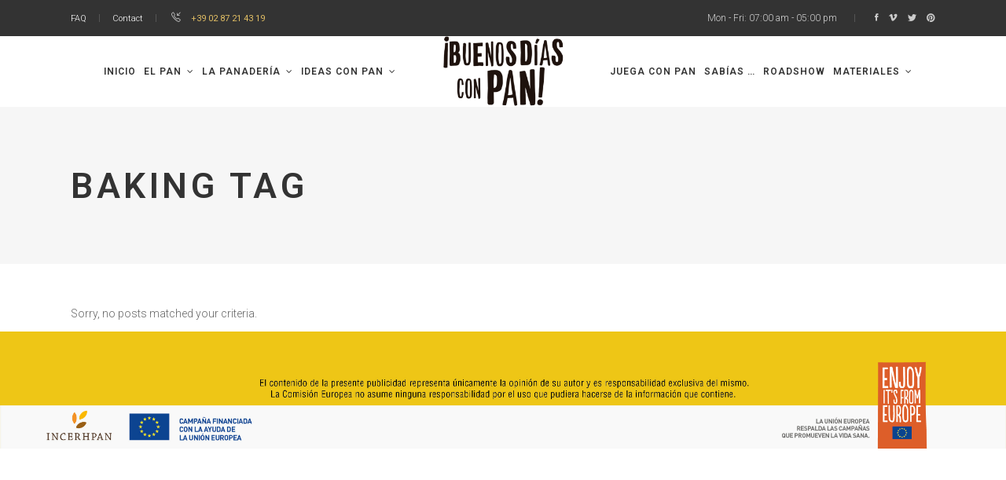

--- FILE ---
content_type: text/html; charset=UTF-8
request_url: https://www.buenosdiasconpan.eu/tag/baking/
body_size: 10765
content:
<!DOCTYPE html>
<html lang="es">
<head>
    
        <meta charset="UTF-8"/>
        <link rel="profile" href="https://gmpg.org/xfn/11"/>
        
                <meta name="viewport" content="width=device-width,initial-scale=1,user-scalable=yes">
        <title>BAKING &#8211; Pan</title>
<meta name='robots' content='max-image-preview:large' />
	<style>img:is([sizes="auto" i], [sizes^="auto," i]) { contain-intrinsic-size: 3000px 1500px }</style>
	<link rel='dns-prefetch' href='//fonts.googleapis.com' />
<link rel="alternate" type="application/rss+xml" title="Pan &raquo; Feed" href="https://www.buenosdiasconpan.eu/feed/" />
<link rel="alternate" type="application/rss+xml" title="Pan &raquo; Feed de los comentarios" href="https://www.buenosdiasconpan.eu/comments/feed/" />
<link rel="alternate" type="application/rss+xml" title="Pan &raquo; Etiqueta BAKING del feed" href="https://www.buenosdiasconpan.eu/tag/baking/feed/" />
<script type="text/javascript">
/* <![CDATA[ */
window._wpemojiSettings = {"baseUrl":"https:\/\/s.w.org\/images\/core\/emoji\/15.0.3\/72x72\/","ext":".png","svgUrl":"https:\/\/s.w.org\/images\/core\/emoji\/15.0.3\/svg\/","svgExt":".svg","source":{"concatemoji":"https:\/\/www.buenosdiasconpan.eu\/wp-includes\/js\/wp-emoji-release.min.js?ver=6.7.4"}};
/*! This file is auto-generated */
!function(i,n){var o,s,e;function c(e){try{var t={supportTests:e,timestamp:(new Date).valueOf()};sessionStorage.setItem(o,JSON.stringify(t))}catch(e){}}function p(e,t,n){e.clearRect(0,0,e.canvas.width,e.canvas.height),e.fillText(t,0,0);var t=new Uint32Array(e.getImageData(0,0,e.canvas.width,e.canvas.height).data),r=(e.clearRect(0,0,e.canvas.width,e.canvas.height),e.fillText(n,0,0),new Uint32Array(e.getImageData(0,0,e.canvas.width,e.canvas.height).data));return t.every(function(e,t){return e===r[t]})}function u(e,t,n){switch(t){case"flag":return n(e,"\ud83c\udff3\ufe0f\u200d\u26a7\ufe0f","\ud83c\udff3\ufe0f\u200b\u26a7\ufe0f")?!1:!n(e,"\ud83c\uddfa\ud83c\uddf3","\ud83c\uddfa\u200b\ud83c\uddf3")&&!n(e,"\ud83c\udff4\udb40\udc67\udb40\udc62\udb40\udc65\udb40\udc6e\udb40\udc67\udb40\udc7f","\ud83c\udff4\u200b\udb40\udc67\u200b\udb40\udc62\u200b\udb40\udc65\u200b\udb40\udc6e\u200b\udb40\udc67\u200b\udb40\udc7f");case"emoji":return!n(e,"\ud83d\udc26\u200d\u2b1b","\ud83d\udc26\u200b\u2b1b")}return!1}function f(e,t,n){var r="undefined"!=typeof WorkerGlobalScope&&self instanceof WorkerGlobalScope?new OffscreenCanvas(300,150):i.createElement("canvas"),a=r.getContext("2d",{willReadFrequently:!0}),o=(a.textBaseline="top",a.font="600 32px Arial",{});return e.forEach(function(e){o[e]=t(a,e,n)}),o}function t(e){var t=i.createElement("script");t.src=e,t.defer=!0,i.head.appendChild(t)}"undefined"!=typeof Promise&&(o="wpEmojiSettingsSupports",s=["flag","emoji"],n.supports={everything:!0,everythingExceptFlag:!0},e=new Promise(function(e){i.addEventListener("DOMContentLoaded",e,{once:!0})}),new Promise(function(t){var n=function(){try{var e=JSON.parse(sessionStorage.getItem(o));if("object"==typeof e&&"number"==typeof e.timestamp&&(new Date).valueOf()<e.timestamp+604800&&"object"==typeof e.supportTests)return e.supportTests}catch(e){}return null}();if(!n){if("undefined"!=typeof Worker&&"undefined"!=typeof OffscreenCanvas&&"undefined"!=typeof URL&&URL.createObjectURL&&"undefined"!=typeof Blob)try{var e="postMessage("+f.toString()+"("+[JSON.stringify(s),u.toString(),p.toString()].join(",")+"));",r=new Blob([e],{type:"text/javascript"}),a=new Worker(URL.createObjectURL(r),{name:"wpTestEmojiSupports"});return void(a.onmessage=function(e){c(n=e.data),a.terminate(),t(n)})}catch(e){}c(n=f(s,u,p))}t(n)}).then(function(e){for(var t in e)n.supports[t]=e[t],n.supports.everything=n.supports.everything&&n.supports[t],"flag"!==t&&(n.supports.everythingExceptFlag=n.supports.everythingExceptFlag&&n.supports[t]);n.supports.everythingExceptFlag=n.supports.everythingExceptFlag&&!n.supports.flag,n.DOMReady=!1,n.readyCallback=function(){n.DOMReady=!0}}).then(function(){return e}).then(function(){var e;n.supports.everything||(n.readyCallback(),(e=n.source||{}).concatemoji?t(e.concatemoji):e.wpemoji&&e.twemoji&&(t(e.twemoji),t(e.wpemoji)))}))}((window,document),window._wpemojiSettings);
/* ]]> */
</script>
<style id='wp-emoji-styles-inline-css' type='text/css'>

	img.wp-smiley, img.emoji {
		display: inline !important;
		border: none !important;
		box-shadow: none !important;
		height: 1em !important;
		width: 1em !important;
		margin: 0 0.07em !important;
		vertical-align: -0.1em !important;
		background: none !important;
		padding: 0 !important;
	}
</style>
<link rel='stylesheet' id='wp-block-library-css' href='https://www.buenosdiasconpan.eu/wp-includes/css/dist/block-library/style.min.css?ver=6.7.4' type='text/css' media='all' />
<style id='classic-theme-styles-inline-css' type='text/css'>
/*! This file is auto-generated */
.wp-block-button__link{color:#fff;background-color:#32373c;border-radius:9999px;box-shadow:none;text-decoration:none;padding:calc(.667em + 2px) calc(1.333em + 2px);font-size:1.125em}.wp-block-file__button{background:#32373c;color:#fff;text-decoration:none}
</style>
<style id='global-styles-inline-css' type='text/css'>
:root{--wp--preset--aspect-ratio--square: 1;--wp--preset--aspect-ratio--4-3: 4/3;--wp--preset--aspect-ratio--3-4: 3/4;--wp--preset--aspect-ratio--3-2: 3/2;--wp--preset--aspect-ratio--2-3: 2/3;--wp--preset--aspect-ratio--16-9: 16/9;--wp--preset--aspect-ratio--9-16: 9/16;--wp--preset--color--black: #000000;--wp--preset--color--cyan-bluish-gray: #abb8c3;--wp--preset--color--white: #ffffff;--wp--preset--color--pale-pink: #f78da7;--wp--preset--color--vivid-red: #cf2e2e;--wp--preset--color--luminous-vivid-orange: #ff6900;--wp--preset--color--luminous-vivid-amber: #fcb900;--wp--preset--color--light-green-cyan: #7bdcb5;--wp--preset--color--vivid-green-cyan: #00d084;--wp--preset--color--pale-cyan-blue: #8ed1fc;--wp--preset--color--vivid-cyan-blue: #0693e3;--wp--preset--color--vivid-purple: #9b51e0;--wp--preset--gradient--vivid-cyan-blue-to-vivid-purple: linear-gradient(135deg,rgba(6,147,227,1) 0%,rgb(155,81,224) 100%);--wp--preset--gradient--light-green-cyan-to-vivid-green-cyan: linear-gradient(135deg,rgb(122,220,180) 0%,rgb(0,208,130) 100%);--wp--preset--gradient--luminous-vivid-amber-to-luminous-vivid-orange: linear-gradient(135deg,rgba(252,185,0,1) 0%,rgba(255,105,0,1) 100%);--wp--preset--gradient--luminous-vivid-orange-to-vivid-red: linear-gradient(135deg,rgba(255,105,0,1) 0%,rgb(207,46,46) 100%);--wp--preset--gradient--very-light-gray-to-cyan-bluish-gray: linear-gradient(135deg,rgb(238,238,238) 0%,rgb(169,184,195) 100%);--wp--preset--gradient--cool-to-warm-spectrum: linear-gradient(135deg,rgb(74,234,220) 0%,rgb(151,120,209) 20%,rgb(207,42,186) 40%,rgb(238,44,130) 60%,rgb(251,105,98) 80%,rgb(254,248,76) 100%);--wp--preset--gradient--blush-light-purple: linear-gradient(135deg,rgb(255,206,236) 0%,rgb(152,150,240) 100%);--wp--preset--gradient--blush-bordeaux: linear-gradient(135deg,rgb(254,205,165) 0%,rgb(254,45,45) 50%,rgb(107,0,62) 100%);--wp--preset--gradient--luminous-dusk: linear-gradient(135deg,rgb(255,203,112) 0%,rgb(199,81,192) 50%,rgb(65,88,208) 100%);--wp--preset--gradient--pale-ocean: linear-gradient(135deg,rgb(255,245,203) 0%,rgb(182,227,212) 50%,rgb(51,167,181) 100%);--wp--preset--gradient--electric-grass: linear-gradient(135deg,rgb(202,248,128) 0%,rgb(113,206,126) 100%);--wp--preset--gradient--midnight: linear-gradient(135deg,rgb(2,3,129) 0%,rgb(40,116,252) 100%);--wp--preset--font-size--small: 13px;--wp--preset--font-size--medium: 20px;--wp--preset--font-size--large: 36px;--wp--preset--font-size--x-large: 42px;--wp--preset--spacing--20: 0.44rem;--wp--preset--spacing--30: 0.67rem;--wp--preset--spacing--40: 1rem;--wp--preset--spacing--50: 1.5rem;--wp--preset--spacing--60: 2.25rem;--wp--preset--spacing--70: 3.38rem;--wp--preset--spacing--80: 5.06rem;--wp--preset--shadow--natural: 6px 6px 9px rgba(0, 0, 0, 0.2);--wp--preset--shadow--deep: 12px 12px 50px rgba(0, 0, 0, 0.4);--wp--preset--shadow--sharp: 6px 6px 0px rgba(0, 0, 0, 0.2);--wp--preset--shadow--outlined: 6px 6px 0px -3px rgba(255, 255, 255, 1), 6px 6px rgba(0, 0, 0, 1);--wp--preset--shadow--crisp: 6px 6px 0px rgba(0, 0, 0, 1);}:where(.is-layout-flex){gap: 0.5em;}:where(.is-layout-grid){gap: 0.5em;}body .is-layout-flex{display: flex;}.is-layout-flex{flex-wrap: wrap;align-items: center;}.is-layout-flex > :is(*, div){margin: 0;}body .is-layout-grid{display: grid;}.is-layout-grid > :is(*, div){margin: 0;}:where(.wp-block-columns.is-layout-flex){gap: 2em;}:where(.wp-block-columns.is-layout-grid){gap: 2em;}:where(.wp-block-post-template.is-layout-flex){gap: 1.25em;}:where(.wp-block-post-template.is-layout-grid){gap: 1.25em;}.has-black-color{color: var(--wp--preset--color--black) !important;}.has-cyan-bluish-gray-color{color: var(--wp--preset--color--cyan-bluish-gray) !important;}.has-white-color{color: var(--wp--preset--color--white) !important;}.has-pale-pink-color{color: var(--wp--preset--color--pale-pink) !important;}.has-vivid-red-color{color: var(--wp--preset--color--vivid-red) !important;}.has-luminous-vivid-orange-color{color: var(--wp--preset--color--luminous-vivid-orange) !important;}.has-luminous-vivid-amber-color{color: var(--wp--preset--color--luminous-vivid-amber) !important;}.has-light-green-cyan-color{color: var(--wp--preset--color--light-green-cyan) !important;}.has-vivid-green-cyan-color{color: var(--wp--preset--color--vivid-green-cyan) !important;}.has-pale-cyan-blue-color{color: var(--wp--preset--color--pale-cyan-blue) !important;}.has-vivid-cyan-blue-color{color: var(--wp--preset--color--vivid-cyan-blue) !important;}.has-vivid-purple-color{color: var(--wp--preset--color--vivid-purple) !important;}.has-black-background-color{background-color: var(--wp--preset--color--black) !important;}.has-cyan-bluish-gray-background-color{background-color: var(--wp--preset--color--cyan-bluish-gray) !important;}.has-white-background-color{background-color: var(--wp--preset--color--white) !important;}.has-pale-pink-background-color{background-color: var(--wp--preset--color--pale-pink) !important;}.has-vivid-red-background-color{background-color: var(--wp--preset--color--vivid-red) !important;}.has-luminous-vivid-orange-background-color{background-color: var(--wp--preset--color--luminous-vivid-orange) !important;}.has-luminous-vivid-amber-background-color{background-color: var(--wp--preset--color--luminous-vivid-amber) !important;}.has-light-green-cyan-background-color{background-color: var(--wp--preset--color--light-green-cyan) !important;}.has-vivid-green-cyan-background-color{background-color: var(--wp--preset--color--vivid-green-cyan) !important;}.has-pale-cyan-blue-background-color{background-color: var(--wp--preset--color--pale-cyan-blue) !important;}.has-vivid-cyan-blue-background-color{background-color: var(--wp--preset--color--vivid-cyan-blue) !important;}.has-vivid-purple-background-color{background-color: var(--wp--preset--color--vivid-purple) !important;}.has-black-border-color{border-color: var(--wp--preset--color--black) !important;}.has-cyan-bluish-gray-border-color{border-color: var(--wp--preset--color--cyan-bluish-gray) !important;}.has-white-border-color{border-color: var(--wp--preset--color--white) !important;}.has-pale-pink-border-color{border-color: var(--wp--preset--color--pale-pink) !important;}.has-vivid-red-border-color{border-color: var(--wp--preset--color--vivid-red) !important;}.has-luminous-vivid-orange-border-color{border-color: var(--wp--preset--color--luminous-vivid-orange) !important;}.has-luminous-vivid-amber-border-color{border-color: var(--wp--preset--color--luminous-vivid-amber) !important;}.has-light-green-cyan-border-color{border-color: var(--wp--preset--color--light-green-cyan) !important;}.has-vivid-green-cyan-border-color{border-color: var(--wp--preset--color--vivid-green-cyan) !important;}.has-pale-cyan-blue-border-color{border-color: var(--wp--preset--color--pale-cyan-blue) !important;}.has-vivid-cyan-blue-border-color{border-color: var(--wp--preset--color--vivid-cyan-blue) !important;}.has-vivid-purple-border-color{border-color: var(--wp--preset--color--vivid-purple) !important;}.has-vivid-cyan-blue-to-vivid-purple-gradient-background{background: var(--wp--preset--gradient--vivid-cyan-blue-to-vivid-purple) !important;}.has-light-green-cyan-to-vivid-green-cyan-gradient-background{background: var(--wp--preset--gradient--light-green-cyan-to-vivid-green-cyan) !important;}.has-luminous-vivid-amber-to-luminous-vivid-orange-gradient-background{background: var(--wp--preset--gradient--luminous-vivid-amber-to-luminous-vivid-orange) !important;}.has-luminous-vivid-orange-to-vivid-red-gradient-background{background: var(--wp--preset--gradient--luminous-vivid-orange-to-vivid-red) !important;}.has-very-light-gray-to-cyan-bluish-gray-gradient-background{background: var(--wp--preset--gradient--very-light-gray-to-cyan-bluish-gray) !important;}.has-cool-to-warm-spectrum-gradient-background{background: var(--wp--preset--gradient--cool-to-warm-spectrum) !important;}.has-blush-light-purple-gradient-background{background: var(--wp--preset--gradient--blush-light-purple) !important;}.has-blush-bordeaux-gradient-background{background: var(--wp--preset--gradient--blush-bordeaux) !important;}.has-luminous-dusk-gradient-background{background: var(--wp--preset--gradient--luminous-dusk) !important;}.has-pale-ocean-gradient-background{background: var(--wp--preset--gradient--pale-ocean) !important;}.has-electric-grass-gradient-background{background: var(--wp--preset--gradient--electric-grass) !important;}.has-midnight-gradient-background{background: var(--wp--preset--gradient--midnight) !important;}.has-small-font-size{font-size: var(--wp--preset--font-size--small) !important;}.has-medium-font-size{font-size: var(--wp--preset--font-size--medium) !important;}.has-large-font-size{font-size: var(--wp--preset--font-size--large) !important;}.has-x-large-font-size{font-size: var(--wp--preset--font-size--x-large) !important;}
:where(.wp-block-post-template.is-layout-flex){gap: 1.25em;}:where(.wp-block-post-template.is-layout-grid){gap: 1.25em;}
:where(.wp-block-columns.is-layout-flex){gap: 2em;}:where(.wp-block-columns.is-layout-grid){gap: 2em;}
:root :where(.wp-block-pullquote){font-size: 1.5em;line-height: 1.6;}
</style>
<link rel='stylesheet' id='rs-plugin-settings-css' href='https://www.buenosdiasconpan.eu/wp-content/plugins/revslider/public/assets/css/settings.css?ver=5.4.8.3' type='text/css' media='all' />
<style id='rs-plugin-settings-inline-css' type='text/css'>
#rs-demo-id {}
</style>
<link rel='stylesheet' id='baker-edge-default-style-css' href='https://www.buenosdiasconpan.eu/wp-content/themes/baker/style.css?ver=6.7.4' type='text/css' media='all' />
<link rel='stylesheet' id='baker-edge-modules-css' href='https://www.buenosdiasconpan.eu/wp-content/themes/baker/assets/css/modules.min.css?ver=6.7.4' type='text/css' media='all' />
<style id='baker-edge-modules-inline-css' type='text/css'>
/* generated in /home/buenosdiasconpan/public_html/wp-content/themes/baker/framework/modules/header/helper-functions.php baker_edge_header_area_style function */
.archive .edgtf-page-header  .edgtf-menu-area  .edgtf-drop-down .second { top: %;}


</style>
<link rel='stylesheet' id='baker-edge-font_awesome-css' href='https://www.buenosdiasconpan.eu/wp-content/themes/baker/assets/css/font-awesome/css/font-awesome.min.css?ver=6.7.4' type='text/css' media='all' />
<link rel='stylesheet' id='baker-edge-font_elegant-css' href='https://www.buenosdiasconpan.eu/wp-content/themes/baker/assets/css/elegant-icons/style.min.css?ver=6.7.4' type='text/css' media='all' />
<link rel='stylesheet' id='baker-edge-ion_icons-css' href='https://www.buenosdiasconpan.eu/wp-content/themes/baker/assets/css/ion-icons/css/ionicons.min.css?ver=6.7.4' type='text/css' media='all' />
<link rel='stylesheet' id='baker-edge-simple_line_icons-css' href='https://www.buenosdiasconpan.eu/wp-content/themes/baker/assets/css/simple-line-icons/simple-line-icons.css?ver=6.7.4' type='text/css' media='all' />
<link rel='stylesheet' id='mediaelement-css' href='https://www.buenosdiasconpan.eu/wp-includes/js/mediaelement/mediaelementplayer-legacy.min.css?ver=4.2.17' type='text/css' media='all' />
<link rel='stylesheet' id='wp-mediaelement-css' href='https://www.buenosdiasconpan.eu/wp-includes/js/mediaelement/wp-mediaelement.min.css?ver=6.7.4' type='text/css' media='all' />
<link rel='stylesheet' id='baker-edge-style-dynamic-css' href='https://www.buenosdiasconpan.eu/wp-content/themes/baker/assets/css/style_dynamic.css?ver=1562574099' type='text/css' media='all' />
<link rel='stylesheet' id='baker-edge-modules-responsive-css' href='https://www.buenosdiasconpan.eu/wp-content/themes/baker/assets/css/modules-responsive.min.css?ver=6.7.4' type='text/css' media='all' />
<link rel='stylesheet' id='baker-edge-style-dynamic-responsive-css' href='https://www.buenosdiasconpan.eu/wp-content/themes/baker/assets/css/style_dynamic_responsive.css?ver=1562574099' type='text/css' media='all' />
<link rel='stylesheet' id='baker-edge-google-fonts-css' href='https://fonts.googleapis.com/css?family=Open+Sans%3A100%2C100italic%2C200%2C200italic%2C300%2C300italic%2C400%2C400italic%2C500%2C500italic%2C600%2C600italic%2C700%2C700italic%2C800%2C800italic%2C900%2C900italic%7CPlayfair+Display%3A100%2C100italic%2C200%2C200italic%2C300%2C300italic%2C400%2C400italic%2C500%2C500italic%2C600%2C600italic%2C700%2C700italic%2C800%2C800italic%2C900%2C900italic%7CRaleway%3A100%2C100italic%2C200%2C200italic%2C300%2C300italic%2C400%2C400italic%2C500%2C500italic%2C600%2C600italic%2C700%2C700italic%2C800%2C800italic%2C900%2C900italic%7CRoboto%3A100%2C100italic%2C200%2C200italic%2C300%2C300italic%2C400%2C400italic%2C500%2C500italic%2C600%2C600italic%2C700%2C700italic%2C800%2C800italic%2C900%2C900italic&#038;subset=latin-ext&#038;ver=1.0.0' type='text/css' media='all' />
<script type="text/javascript" src="https://www.buenosdiasconpan.eu/wp-includes/js/jquery/jquery.min.js?ver=3.7.1" id="jquery-core-js"></script>
<script type="text/javascript" src="https://www.buenosdiasconpan.eu/wp-includes/js/jquery/jquery-migrate.min.js?ver=3.4.1" id="jquery-migrate-js"></script>
<script type="text/javascript" src="https://www.buenosdiasconpan.eu/wp-content/plugins/revslider/public/assets/js/jquery.themepunch.tools.min.js?ver=5.4.8.3" id="tp-tools-js"></script>
<script type="text/javascript" src="https://www.buenosdiasconpan.eu/wp-content/plugins/revslider/public/assets/js/jquery.themepunch.revolution.min.js?ver=5.4.8.3" id="revmin-js"></script>
<link rel="https://api.w.org/" href="https://www.buenosdiasconpan.eu/wp-json/" /><link rel="alternate" title="JSON" type="application/json" href="https://www.buenosdiasconpan.eu/wp-json/wp/v2/tags/13" /><link rel="EditURI" type="application/rsd+xml" title="RSD" href="https://www.buenosdiasconpan.eu/xmlrpc.php?rsd" />
<meta name="generator" content="WordPress 6.7.4" />
<meta name="generator" content="Powered by WPBakery Page Builder - drag and drop page builder for WordPress."/>
<!--[if lte IE 9]><link rel="stylesheet" type="text/css" href="https://www.buenosdiasconpan.eu/wp-content/plugins/js_composer/assets/css/vc_lte_ie9.min.css" media="screen"><![endif]--><meta name="generator" content="Powered by Slider Revolution 5.4.8.3 - responsive, Mobile-Friendly Slider Plugin for WordPress with comfortable drag and drop interface." />
<link rel="icon" href="https://www.buenosdiasconpan.eu/wp-content/uploads/2021/10/cropped-buenosdias_icon-32x32.png" sizes="32x32" />
<link rel="icon" href="https://www.buenosdiasconpan.eu/wp-content/uploads/2021/10/cropped-buenosdias_icon-192x192.png" sizes="192x192" />
<link rel="apple-touch-icon" href="https://www.buenosdiasconpan.eu/wp-content/uploads/2021/10/cropped-buenosdias_icon-180x180.png" />
<meta name="msapplication-TileImage" content="https://www.buenosdiasconpan.eu/wp-content/uploads/2021/10/cropped-buenosdias_icon-270x270.png" />
<script type="text/javascript">function setREVStartSize(e){									
						try{ e.c=jQuery(e.c);var i=jQuery(window).width(),t=9999,r=0,n=0,l=0,f=0,s=0,h=0;
							if(e.responsiveLevels&&(jQuery.each(e.responsiveLevels,function(e,f){f>i&&(t=r=f,l=e),i>f&&f>r&&(r=f,n=e)}),t>r&&(l=n)),f=e.gridheight[l]||e.gridheight[0]||e.gridheight,s=e.gridwidth[l]||e.gridwidth[0]||e.gridwidth,h=i/s,h=h>1?1:h,f=Math.round(h*f),"fullscreen"==e.sliderLayout){var u=(e.c.width(),jQuery(window).height());if(void 0!=e.fullScreenOffsetContainer){var c=e.fullScreenOffsetContainer.split(",");if (c) jQuery.each(c,function(e,i){u=jQuery(i).length>0?u-jQuery(i).outerHeight(!0):u}),e.fullScreenOffset.split("%").length>1&&void 0!=e.fullScreenOffset&&e.fullScreenOffset.length>0?u-=jQuery(window).height()*parseInt(e.fullScreenOffset,0)/100:void 0!=e.fullScreenOffset&&e.fullScreenOffset.length>0&&(u-=parseInt(e.fullScreenOffset,0))}f=u}else void 0!=e.minHeight&&f<e.minHeight&&(f=e.minHeight);e.c.closest(".rev_slider_wrapper").css({height:f})					
						}catch(d){console.log("Failure at Presize of Slider:"+d)}						
					};</script>
<noscript><style type="text/css"> .wpb_animate_when_almost_visible { opacity: 1; }</style></noscript>	<!-- Global site tag (gtag.js) - Google Analytics -->
<!-- Google tag (gtag.js) -->
<script async src="https://www.googletagmanager.com/gtag/js?id=G-BFH9DQ7TVE"></script>
<script>
  window.dataLayer = window.dataLayer || [];
  function gtag(){dataLayer.push(arguments);}
  gtag('js', new Date());

  gtag('config', 'G-BFH9DQ7TVE');
</script>

</head>
<body data-rsssl=1 class="archive tag tag-baking tag-13 edgt-core-1.1 baker-ver-1.6 edgtf-grid-1100 edgtf-dark-header edgtf-no-behavior edgtf-dropdown-animate-height edgtf-header-divided edgtf-menu-area-shadow-disable edgtf-menu-area-in-grid-shadow-disable edgtf-menu-area-border-disable edgtf-menu-area-in-grid-border-disable edgtf-logo-area-border-disable edgtf-logo-area-in-grid-border-disable edgtf-side-menu-slide-from-right edgtf-default-mobile-header edgtf-sticky-up-mobile-header wpb-js-composer js-comp-ver-5.7 vc_responsive edgtf-fullscreen-search edgtf-search-fade" itemscope itemtype="http://schema.org/WebPage">
    <section class="edgtf-side-menu">
	<div class="edgtf-close-side-menu-holder">
		<a class="edgtf-close-side-menu" href="#" target="_self">
			<i class="edgtf-icon-ion-icon ion-android-close " ></i>		</a>
	</div>
	<div id="text-9" class="widget edgtf-sidearea widget_text">			<div class="textwidget"><a href="#">
<img src="https://baker.edge-themes.com/wp-content/uploads/2017/03/logo-light-side-area.png" alt="m" />
</a></div>
		</div><div class="widget edgtf-separator-widget"><div class="edgtf-separator-holder clearfix  edgtf-separator-center edgtf-separator-normal">
	<div class="edgtf-separator" style="border-color: transparent;border-style: solid;margin-top: 5px;margin-bottom: 1px"></div>
</div>
</div><div id="text-10" class="widget edgtf-sidearea widget_text">			<div class="textwidget"><span style="color: #cccccc; font-size: 12px; line-height: 22px; font-weight: 300;">Lorem ipsum dolor amet, consectetuer adipiscing elit. Aenean commodo ligula eget dolor massa. Cum sociis natoque penatibus et magnis dis parturient montes, nascetur ridiculus mus.</span>
<h2 style="display: none;">Baker</h2></div>
		</div><div class="widget edgtf-separator-widget"><div class="edgtf-separator-holder clearfix  edgtf-separator-center edgtf-separator-normal">
	<div class="edgtf-separator" style="border-color: #666666;border-style: solid;width: 100%;border-bottom-width: 3pxpx;margin-bottom: 31px"></div>
</div>
</div>
		<a class="edgtf-icon-widget-holder"  href="#" target="_blank" style="color: #cccccc;font-size: 12px;margin: 0 11px 0 0">
			<span class="edgtf-icon-widget     "></span>			<span class="edgtf-icon-text">Follow Us:</span>		</a>
		
        <a class="edgtf-social-icon-widget-holder edgtf-icon-has-hover" data-hover-color="#e1be64" style="color: #ffffff;;font-size: 15px;margin: 0 19px 0 0;" href="https://sr-rs.facebook.com/" target="_blank">
            <span class="edgtf-social-icon-widget ion-social-facebook"></span>        </a>
    
        <a class="edgtf-social-icon-widget-holder edgtf-icon-has-hover" data-hover-color="#e1be64" style="color: #ffffff;;font-size: 15px;margin: 0 19px 0 0;" href="https://twitter.com" target="_blank">
            <span class="edgtf-social-icon-widget ion-social-twitter"></span>        </a>
    
        <a class="edgtf-social-icon-widget-holder edgtf-icon-has-hover" data-hover-color="#e1be64" style="color: #ffffff;;font-size: 15px;margin: 0 19px 0 0;" href="https://vimeo.com/" target="_blank">
            <span class="edgtf-social-icon-widget ion-social-vimeo"></span>        </a>
    
        <a class="edgtf-social-icon-widget-holder edgtf-icon-has-hover" data-hover-color="#e1be64" style="color: #ffffff;;font-size: 15px;margin: 0 0 0 0;" href="https://www.pinterest.com/" target="_blank">
            <span class="edgtf-social-icon-widget ion-social-pinterest"></span>        </a>
    </section>
    <div class="edgtf-wrapper">
        <div class="edgtf-wrapper-inner">
            	
		
	<div class="edgtf-top-bar">
				
					<div class="edgtf-grid">
						
			<div class="edgtf-vertical-align-containers">
				<div class="edgtf-position-left">
					<div class="edgtf-position-left-inner">
													<div id="text-11" class="widget widget_text edgtf-top-bar-widget">			<div class="textwidget"><span style="color: #cccccc; font-size: 11px; line-height: 35px; font-weight: 300; margin: 0 0px 0 0px;"></span>
<a href="http://baker.edge-themes.com/our-services/">FAQ</a></div>
		</div><div class="widget edgtf-separator-widget"><div class="edgtf-separator-holder clearfix  edgtf-separator-center edgtf-separator-normal">
	<div class="edgtf-separator" style="border-color: transparent;border-style: solid;width: 16px;border-bottom-width: 1px;margin-top: 0px;margin-bottom: 0px"></div>
</div>
</div><div class="widget edgtf-separator-widget"><div class="edgtf-separator-holder clearfix  edgtf-separator-center edgtf-separator-normal">
	<div class="edgtf-separator" style="border-color: #555555;border-style: solid;width: 1px;border-bottom-width: 10px;margin-top: 0px;margin-bottom: 0px"></div>
</div>
</div><div class="widget edgtf-separator-widget"><div class="edgtf-separator-holder clearfix  edgtf-separator-center edgtf-separator-normal">
	<div class="edgtf-separator" style="border-color: transparent;border-style: solid;width: 16px;border-bottom-width: 1px;margin-top: 0px;margin-bottom: 0px"></div>
</div>
</div><div id="text-12" class="widget widget_text edgtf-top-bar-widget">			<div class="textwidget"><span style="color: #cccccc; font-size: 11px; line-height: 35px; font-weight: 300; margin: 0 0px 0 0px;"></span>
<a href="http://baker.edge-themes.com/contact-us/">Contact</a>
</div>
		</div><div class="widget edgtf-separator-widget"><div class="edgtf-separator-holder clearfix  edgtf-separator-center edgtf-separator-normal">
	<div class="edgtf-separator" style="border-color: transparent;border-style: solid;width: 16px;border-bottom-width: 1px;margin-top: 0px;margin-bottom: 0px"></div>
</div>
</div><div class="widget edgtf-separator-widget"><div class="edgtf-separator-holder clearfix  edgtf-separator-center edgtf-separator-normal">
	<div class="edgtf-separator" style="border-color: #555555;border-style: solid;width: 1px;border-bottom-width: 10px"></div>
</div>
</div><div class="widget edgtf-separator-widget"><div class="edgtf-separator-holder clearfix  edgtf-separator-center edgtf-separator-normal">
	<div class="edgtf-separator" style="border-color: transparent;border-style: solid;width: 16px;border-bottom-width: 1px;margin-top: 0px;margin-bottom: 0px"></div>
</div>
</div>
		<a class="edgtf-icon-widget-holder"  href="#" target="_blank" style="color: #cccccc;font-size: 12px;margin: 0 10px 0 0px">
			<span class="edgtf-icon-widget     icon-call-in"></span>					</a>
		<div id="text-15" class="widget widget_text edgtf-top-bar-widget">			<div class="textwidget"><span style="color: #e1be64; font-size: 11px; line-height: 35px; font-weight: 400;">+39 02 87 21 43 19</span></div>
		</div>											</div>
				</div>
				<div class="edgtf-position-right">
					<div class="edgtf-position-right-inner">
													<div id="text-14" class="widget widget_text edgtf-top-bar-widget">			<div class="textwidget"><span style="color: #cccccc; font-size: 12px; line-height: 35px; font-weight: 300; margin: 0 0px 0 0px">Mon - Fri: 07:00 am  - 05:00 pm</span></div>
		</div><div class="widget edgtf-separator-widget"><div class="edgtf-separator-holder clearfix  edgtf-separator-center edgtf-separator-normal">
	<div class="edgtf-separator" style="border-color: transparent;border-style: solid;width: 22px;border-bottom-width: 1px;margin-top: 0px;margin-bottom: 0px"></div>
</div>
</div><div class="widget edgtf-separator-widget"><div class="edgtf-separator-holder clearfix  edgtf-separator-center edgtf-separator-normal">
	<div class="edgtf-separator" style="border-color: #555555;border-style: solid;width: 1px;border-bottom-width: 10px"></div>
</div>
</div><div class="widget edgtf-separator-widget"><div class="edgtf-separator-holder clearfix  edgtf-separator-center edgtf-separator-normal">
	<div class="edgtf-separator" style="border-color: transparent;border-style: solid;width: 22px;border-bottom-width: 1px;margin-top: 0px;margin-bottom: 0px"></div>
</div>
</div>
        <a class="edgtf-social-icon-widget-holder edgtf-icon-has-hover" data-hover-color="#ffffff" style="color: #cccccc;;font-size: 12px;margin: 0 10px 0 0px;" href="https://sr-rs.facebook.com/" target="_blank">
            <span class="edgtf-social-icon-widget ion-social-facebook"></span>        </a>
    
        <a class="edgtf-social-icon-widget-holder edgtf-icon-has-hover" data-hover-color="#ffffff" style="color: #cccccc;;font-size: 12px;margin: 0 10px 0 0;" href="https://vimeo.com/" target="_blank">
            <span class="edgtf-social-icon-widget ion-social-vimeo"></span>        </a>
    
        <a class="edgtf-social-icon-widget-holder edgtf-icon-has-hover" data-hover-color="#ffffff" style="color: #cccccc;;font-size: 12px;margin: 0 10px 0 0;" href="https://twitter.com" target="_blank">
            <span class="edgtf-social-icon-widget ion-social-twitter"></span>        </a>
    
        <a class="edgtf-social-icon-widget-holder edgtf-icon-has-hover" data-hover-color="#ffffff" style="color: #cccccc;;font-size: 12px;margin: 0 0px 0 0;" href="https://www.pinterest.com" target="_blank">
            <span class="edgtf-social-icon-widget ion-social-pinterest"></span>        </a>
    											</div>
				</div>
			</div>
				
					</div>
				
			</div>
	
	<div class="edgtf-fullscreen-search-holder">
	<div class="edgtf-fullscreen-search-close-container">
		<div class="edgtf-search-close-holder">
			<a class="edgtf-fullscreen-search-close" href="javascript:void(0)">
				<span class="icon-arrows-remove"></span>
			</a>
		</div>
	</div>
	<div class="edgtf-fullscreen-search-table">
		<div class="edgtf-fullscreen-search-cell">
			<div class="edgtf-fullscreen-search-inner">
				<form action="https://www.buenosdiasconpan.eu/" class="edgtf-fullscreen-search-form" method="get">
					<div class="edgtf-form-holder">
						<div class="edgtf-form-holder-inner">
							<div class="edgtf-field-holder">
								<input type="text"  placeholder="Search for..." name="s" class="edgtf-search-field" autocomplete="off" />
							</div>
							<button type="submit" class="edgtf-search-submit"><span class="icon_search "></span></button>
							<div class="edgtf-line"></div>
						</div>
					</div>
				</form>
			</div>
		</div>
	</div>
</div>
<header class="edgtf-page-header">
		
    	        
    <div class="edgtf-menu-area">
	    	    
        	            
        <div class="edgtf-vertical-align-containers">
            <div class="edgtf-position-left">
                <div class="edgtf-position-left-inner">
                    
	<nav class="edgtf-main-menu edgtf-drop-down edgtf-divided-left-part edgtf-default-nav">
	    <ul id="menu-divided" class="clearfix"><li id="nav-menu-item-12257" class="menu-item menu-item-type-post_type menu-item-object-page menu-item-home  narrow"><a href="https://www.buenosdiasconpan.eu/" class=""><span class="item_outer"><span class="item_text">Inicio</span></span></a></li>
<li id="nav-menu-item-12260" class="menu-item menu-item-type-custom menu-item-object-custom menu-item-has-children  has_sub narrow"><a href="#" class=""><span class="item_outer"><span class="item_text">El Pan</span><i class="edgtf-menu-arrow fa fa-angle-down"></i></span></a>
<div class="second"><div class="inner"><ul>
	<li id="nav-menu-item-12356" class="menu-item menu-item-type-post_type menu-item-object-page "><a href="https://www.buenosdiasconpan.eu/elaboracion/" class=""><span class="item_outer"><span class="item_text">Elaboración</span></span></a></li>
	<li id="nav-menu-item-12277" class="menu-item menu-item-type-post_type menu-item-object-page "><a href="https://www.buenosdiasconpan.eu/ingredientes/" class=""><span class="item_outer"><span class="item_text">Ingredientes</span></span></a></li>
	<li id="nav-menu-item-12265" class="menu-item menu-item-type-post_type menu-item-object-page "><a href="https://www.buenosdiasconpan.eu/nutricion/" class=""><span class="item_outer"><span class="item_text">Nutrición</span></span></a></li>
</ul></div></div>
</li>
<li id="nav-menu-item-12242" class="menu-item menu-item-type-custom menu-item-object-custom menu-item-has-children  has_sub narrow"><a href="#" class=""><span class="item_outer"><span class="item_text">La Panadería</span><i class="edgtf-menu-arrow fa fa-angle-down"></i></span></a>
<div class="second"><div class="inner"><ul>
	<li id="nav-menu-item-12252" class="menu-item menu-item-type-post_type menu-item-object-page "><a href="https://www.buenosdiasconpan.eu/barras/" class=""><span class="item_outer"><span class="item_text">Barras</span></span></a></li>
	<li id="nav-menu-item-12251" class="menu-item menu-item-type-post_type menu-item-object-page "><a href="https://www.buenosdiasconpan.eu/baguettes/" class=""><span class="item_outer"><span class="item_text">Baguettes</span></span></a></li>
	<li id="nav-menu-item-12250" class="menu-item menu-item-type-post_type menu-item-object-page "><a href="https://www.buenosdiasconpan.eu/candeales/" class=""><span class="item_outer"><span class="item_text">Candeales</span></span></a></li>
	<li id="nav-menu-item-12249" class="menu-item menu-item-type-post_type menu-item-object-page "><a href="https://www.buenosdiasconpan.eu/chapata/" class=""><span class="item_outer"><span class="item_text">Chapata</span></span></a></li>
	<li id="nav-menu-item-12248" class="menu-item menu-item-type-post_type menu-item-object-page "><a href="https://www.buenosdiasconpan.eu/mollete/" class=""><span class="item_outer"><span class="item_text">Mollete</span></span></a></li>
	<li id="nav-menu-item-12247" class="menu-item menu-item-type-post_type menu-item-object-page "><a href="https://www.buenosdiasconpan.eu/integrales/" class=""><span class="item_outer"><span class="item_text">Integrales</span></span></a></li>
	<li id="nav-menu-item-12246" class="menu-item menu-item-type-post_type menu-item-object-page "><a href="https://www.buenosdiasconpan.eu/hogaza/" class=""><span class="item_outer"><span class="item_text">Hogaza</span></span></a></li>
	<li id="nav-menu-item-12245" class="menu-item menu-item-type-post_type menu-item-object-page "><a href="https://www.buenosdiasconpan.eu/panes-con-salvado/" class=""><span class="item_outer"><span class="item_text">Panes con salvado</span></span></a></li>
	<li id="nav-menu-item-12244" class="menu-item menu-item-type-post_type menu-item-object-page "><a href="https://www.buenosdiasconpan.eu/panes-especiales/" class=""><span class="item_outer"><span class="item_text">Panes Especiales</span></span></a></li>
	<li id="nav-menu-item-12243" class="menu-item menu-item-type-post_type menu-item-object-page "><a href="https://www.buenosdiasconpan.eu/picos-y-colines/" class=""><span class="item_outer"><span class="item_text">Picos y colines</span></span></a></li>
</ul></div></div>
</li>
<li id="nav-menu-item-12258" class="menu-item menu-item-type-custom menu-item-object-custom menu-item-has-children  has_sub narrow"><a href="#" class=""><span class="item_outer"><span class="item_text">Ideas con Pan</span><i class="edgtf-menu-arrow fa fa-angle-down"></i></span></a>
<div class="second"><div class="inner"><ul>
	<li id="nav-menu-item-12263" class="menu-item menu-item-type-post_type menu-item-object-page "><a href="https://www.buenosdiasconpan.eu/bocatas/" class=""><span class="item_outer"><span class="item_text">Bocatas</span></span></a></li>
	<li id="nav-menu-item-12262" class="menu-item menu-item-type-post_type menu-item-object-page "><a href="https://www.buenosdiasconpan.eu/tostas/" class=""><span class="item_outer"><span class="item_text">Tostas</span></span></a></li>
	<li id="nav-menu-item-12264" class="menu-item menu-item-type-post_type menu-item-object-page "><a href="https://www.buenosdiasconpan.eu/dips/" class=""><span class="item_outer"><span class="item_text">Dips</span></span></a></li>
</ul></div></div>
</li>
</ul>	</nav>

                </div>
            </div>
            <div class="edgtf-position-center">
                <div class="edgtf-position-center-inner">
                    

<div class="edgtf-logo-wrapper">
	<a itemprop="url" href="https://www.buenosdiasconpan.eu/" style="height: 150px;">
		<img itemprop="image" class="edgtf-normal-logo" src="https://www.buenosdiasconpan.eu/wp-content/uploads/2019/05/logo_centrered_buenosdias_dark-4.png"  alt="logo"/>
		<img itemprop="image" class="edgtf-dark-logo" src="https://www.buenosdiasconpan.eu/wp-content/uploads/2019/05/logo_centrered_buenosdias_dark-4.png"  alt="dark logo"/>		<img itemprop="image" class="edgtf-light-logo" src="https://www.buenosdiasconpan.eu/wp-content/uploads/2019/05/logo_centrered_buenosdias_light-1.png"  alt="light logo"/>	</a>
</div>

                </div>
            </div>
            <div class="edgtf-position-right">
                <div class="edgtf-position-right-inner">
                    
<nav class="edgtf-main-menu edgtf-drop-down edgtf-divided-right-part edgtf-default-nav">
    <ul id="menu-divided-right" class="clearfix"><li id="nav-menu-item-12527" class="menu-item menu-item-type-post_type menu-item-object-page  narrow"><a href="https://www.buenosdiasconpan.eu/juega-con-pan/" class=""><span class="item_outer"><span class="item_text">Juega con pan</span></span></a></li>
<li id="nav-menu-item-12287" class="menu-item menu-item-type-post_type menu-item-object-page  narrow"><a href="https://www.buenosdiasconpan.eu/sabias-que/" class=""><span class="item_outer"><span class="item_text">Sabías &#8230;</span></span></a></li>
<li id="nav-menu-item-12377" class="menu-item menu-item-type-post_type menu-item-object-page  narrow"><a href="https://www.buenosdiasconpan.eu/roadshow/" class=""><span class="item_outer"><span class="item_text">Roadshow</span></span></a></li>
<li id="nav-menu-item-12594" class="menu-item menu-item-type-custom menu-item-object-custom menu-item-has-children  has_sub narrow"><a href="#" class=""><span class="item_outer"><span class="item_text">Materiales</span><i class="edgtf-menu-arrow fa fa-angle-down"></i></span></a>
<div class="second"><div class="inner"><ul>
	<li id="nav-menu-item-12595" class="menu-item menu-item-type-post_type menu-item-object-page "><a href="https://www.buenosdiasconpan.eu/materiales-didacticos/" class=""><span class="item_outer"><span class="item_text">Material Didáctico</span></span></a></li>
	<li id="nav-menu-item-12485" class="menu-item menu-item-type-post_type menu-item-object-page "><a href="https://www.buenosdiasconpan.eu/prensa/" class=""><span class="item_outer"><span class="item_text">Prensa</span></span></a></li>
	<li id="nav-menu-item-12669" class="menu-item menu-item-type-post_type menu-item-object-page "><a href="https://www.buenosdiasconpan.eu/campana-tv/" class=""><span class="item_outer"><span class="item_text">Campaña TV</span></span></a></li>
</ul></div></div>
</li>
</ul></nav>

                </div>
            </div>
        </div>
	            
            </div>
	
    	
		
	</header>


<header class="edgtf-mobile-header">
		
	<div class="edgtf-mobile-header-inner">
		<div class="edgtf-mobile-header-holder">
			<div class="edgtf-grid">
				<div class="edgtf-vertical-align-containers">
					<div class="edgtf-vertical-align-containers">
													<div class="edgtf-mobile-menu-opener">
								<a href="javascript:void(0)">
									<span class="edgtf-mobile-menu-icon">
										<i class="fa fa-bars" aria-hidden="true"></i>
									</span>
																	</a>
							</div>
												<div class="edgtf-position-center">
							<div class="edgtf-position-center-inner">
								

<div class="edgtf-mobile-logo-wrapper">
	<a itemprop="url" href="https://www.buenosdiasconpan.eu/" style="height: 50px">
		<img itemprop="image" src="https://www.buenosdiasconpan.eu/wp-content/uploads/2019/05/logo_buenosdias_sticky_dark-2.png"  alt="Mobile Logo"/>
	</a>
</div>

							</div>
						</div>
						<div class="edgtf-position-right">
							<div class="edgtf-position-right-inner">
															</div>
						</div>
					</div>
				</div>
			</div>
		</div>
		
    <nav class="edgtf-mobile-nav">
        <div class="edgtf-grid">
            <ul id="menu-mobile" class=""><li id="mobile-menu-item-12324" class="menu-item menu-item-type-post_type menu-item-object-page menu-item-home "><a href="https://www.buenosdiasconpan.eu/" class=""><span>Inicio</span></a></li>
<li id="mobile-menu-item-12325" class="menu-item menu-item-type-custom menu-item-object-custom menu-item-has-children  has_sub"><a href="#" class=" edgtf-mobile-no-link"><span>El Pan</span></a><span class="mobile_arrow"><i class="edgtf-sub-arrow fa fa-angle-right"></i><i class="fa fa-angle-down"></i></span>
<ul class="sub_menu">
	<li id="mobile-menu-item-12355" class="menu-item menu-item-type-post_type menu-item-object-page "><a href="https://www.buenosdiasconpan.eu/elaboracion/" class=""><span>Elaboración</span></a></li>
	<li id="mobile-menu-item-12337" class="menu-item menu-item-type-post_type menu-item-object-page "><a href="https://www.buenosdiasconpan.eu/ingredientes/" class=""><span>Ingredientes</span></a></li>
	<li id="mobile-menu-item-12338" class="menu-item menu-item-type-post_type menu-item-object-page "><a href="https://www.buenosdiasconpan.eu/nutricion/" class=""><span>Nutrición</span></a></li>
</ul>
</li>
<li id="mobile-menu-item-12336" class="menu-item menu-item-type-custom menu-item-object-custom menu-item-has-children  has_sub"><a href="#" class=" edgtf-mobile-no-link"><span>La Panadería</span></a><span class="mobile_arrow"><i class="edgtf-sub-arrow fa fa-angle-right"></i><i class="fa fa-angle-down"></i></span>
<ul class="sub_menu">
	<li id="mobile-menu-item-12335" class="menu-item menu-item-type-post_type menu-item-object-page "><a href="https://www.buenosdiasconpan.eu/barras/" class=""><span>Barras</span></a></li>
	<li id="mobile-menu-item-12334" class="menu-item menu-item-type-post_type menu-item-object-page "><a href="https://www.buenosdiasconpan.eu/baguettes/" class=""><span>Baguettes</span></a></li>
	<li id="mobile-menu-item-12333" class="menu-item menu-item-type-post_type menu-item-object-page "><a href="https://www.buenosdiasconpan.eu/candeales/" class=""><span>Candeales</span></a></li>
	<li id="mobile-menu-item-12332" class="menu-item menu-item-type-post_type menu-item-object-page "><a href="https://www.buenosdiasconpan.eu/chapata/" class=""><span>Chapata</span></a></li>
	<li id="mobile-menu-item-12331" class="menu-item menu-item-type-post_type menu-item-object-page "><a href="https://www.buenosdiasconpan.eu/mollete/" class=""><span>Molletes</span></a></li>
	<li id="mobile-menu-item-12330" class="menu-item menu-item-type-post_type menu-item-object-page "><a href="https://www.buenosdiasconpan.eu/integrales/" class=""><span>Integrales</span></a></li>
	<li id="mobile-menu-item-12329" class="menu-item menu-item-type-post_type menu-item-object-page "><a href="https://www.buenosdiasconpan.eu/hogaza/" class=""><span>Hogaza</span></a></li>
	<li id="mobile-menu-item-12328" class="menu-item menu-item-type-post_type menu-item-object-page "><a href="https://www.buenosdiasconpan.eu/panes-con-salvado/" class=""><span>Panes con salvado</span></a></li>
	<li id="mobile-menu-item-12327" class="menu-item menu-item-type-post_type menu-item-object-page "><a href="https://www.buenosdiasconpan.eu/panes-especiales/" class=""><span>Panes Especiales</span></a></li>
	<li id="mobile-menu-item-12326" class="menu-item menu-item-type-post_type menu-item-object-page "><a href="https://www.buenosdiasconpan.eu/picos-y-colines/" class=""><span>Picos y colines</span></a></li>
</ul>
</li>
<li id="mobile-menu-item-12339" class="menu-item menu-item-type-custom menu-item-object-custom menu-item-has-children  has_sub"><a href="#" class=" edgtf-mobile-no-link"><span>Ideas con Pan</span></a><span class="mobile_arrow"><i class="edgtf-sub-arrow fa fa-angle-right"></i><i class="fa fa-angle-down"></i></span>
<ul class="sub_menu">
	<li id="mobile-menu-item-12340" class="menu-item menu-item-type-post_type menu-item-object-page "><a href="https://www.buenosdiasconpan.eu/bocatas/" class=""><span>Bocatas</span></a></li>
	<li id="mobile-menu-item-12342" class="menu-item menu-item-type-post_type menu-item-object-page "><a href="https://www.buenosdiasconpan.eu/tostas/" class=""><span>Tostas</span></a></li>
	<li id="mobile-menu-item-12341" class="menu-item menu-item-type-post_type menu-item-object-page "><a href="https://www.buenosdiasconpan.eu/dips/" class=""><span>Dips</span></a></li>
</ul>
</li>
<li id="mobile-menu-item-12528" class="menu-item menu-item-type-post_type menu-item-object-page "><a href="https://www.buenosdiasconpan.eu/juega-con-pan/" class=""><span>Juega con pan</span></a></li>
<li id="mobile-menu-item-12344" class="menu-item menu-item-type-post_type menu-item-object-page "><a href="https://www.buenosdiasconpan.eu/sabias-que/" class=""><span>Sabías que…</span></a></li>
<li id="mobile-menu-item-12378" class="menu-item menu-item-type-post_type menu-item-object-page "><a href="https://www.buenosdiasconpan.eu/roadshow/" class=""><span>Roadshow</span></a></li>
<li id="mobile-menu-item-12584" class="menu-item menu-item-type-custom menu-item-object-custom menu-item-has-children  has_sub"><a href="#" class=" edgtf-mobile-no-link"><span>Materiales</span></a><span class="mobile_arrow"><i class="edgtf-sub-arrow fa fa-angle-right"></i><i class="fa fa-angle-down"></i></span>
<ul class="sub_menu">
	<li id="mobile-menu-item-12585" class="menu-item menu-item-type-post_type menu-item-object-page "><a href="https://www.buenosdiasconpan.eu/materiales-didacticos/" class=""><span>Materiales Didácticos</span></a></li>
	<li id="mobile-menu-item-12484" class="menu-item menu-item-type-post_type menu-item-object-page "><a href="https://www.buenosdiasconpan.eu/prensa/" class=""><span>Prensa</span></a></li>
</ul>
</li>
</ul>        </div>
    </nav>

	</div>
	
	</header>

	
	        	        
            <div class="edgtf-content" >
                <div class="edgtf-content-inner"><div class="edgtf-title edgtf-standard-type edgtf-content-left-alignment" style="height:200px;" data-height="200" >
        <div class="edgtf-title-holder" style="height:200px;">
        <div class="edgtf-container clearfix">
            <div class="edgtf-container-inner">
                <div class="edgtf-title-subtitle-holder" style="">
                    <div class="edgtf-title-subtitle-holder-inner">
                                                                                            <h1 class="edgtf-page-title entry-title" style=";"><span>BAKING Tag</span></h1>
                                                                                                                                                </div>
                </div>
            </div>
        </div>
    </div>
</div>
	<div class="edgtf-container">
				<div class="edgtf-container-inner clearfix">
			<div class="edgtf-grid-row edgtf-grid-large-gutter">
	<div class="edgtf-page-content-holder edgtf-grid-col-12">
		<div class="edgtf-blog-holder edgtf-blog-standard edgtf-blog-pagination-standard edgtf-masonry-images-fixed" data-blog-type= standard data-next-page= 2 data-max-num-pages= 0 data-post-number= 10 data-excerpt-length= 40 data-archive-tag= 13 >
    <div class="edgtf-blog-holder-inner">
        <p class="edgtf-blog-no-posts">Sorry, no posts matched your criteria.</p>    </div>
    </div>	</div>
	</div>		</div>
			</div>
</div> <!-- close div.content_inner -->
	</div> <!-- close div.content -->
			</div> <!-- close div.edgtf-wrapper-inner  -->
</div> <!-- close div.edgtf-wrapper -->
<img src="https://www.buenosdiasconpan.eu/footer.jpg" style='width:100%;' border="0" alt="Null"><script type="text/javascript" src="https://www.buenosdiasconpan.eu/wp-includes/js/jquery/ui/core.min.js?ver=1.13.3" id="jquery-ui-core-js"></script>
<script type="text/javascript" src="https://www.buenosdiasconpan.eu/wp-includes/js/jquery/ui/tabs.min.js?ver=1.13.3" id="jquery-ui-tabs-js"></script>
<script type="text/javascript" src="https://www.buenosdiasconpan.eu/wp-includes/js/jquery/ui/accordion.min.js?ver=1.13.3" id="jquery-ui-accordion-js"></script>
<script type="text/javascript" id="mediaelement-core-js-before">
/* <![CDATA[ */
var mejsL10n = {"language":"es","strings":{"mejs.download-file":"Descargar archivo","mejs.install-flash":"Est\u00e1s usando un navegador que no tiene Flash activo o instalado. Por favor, activa el componente del reproductor Flash o descarga la \u00faltima versi\u00f3n desde https:\/\/get.adobe.com\/flashplayer\/","mejs.fullscreen":"Pantalla completa","mejs.play":"Reproducir","mejs.pause":"Pausa","mejs.time-slider":"Control de tiempo","mejs.time-help-text":"Usa las teclas de direcci\u00f3n izquierda\/derecha para avanzar un segundo y las flechas arriba\/abajo para avanzar diez segundos.","mejs.live-broadcast":"Transmisi\u00f3n en vivo","mejs.volume-help-text":"Utiliza las teclas de flecha arriba\/abajo para aumentar o disminuir el volumen.","mejs.unmute":"Activar el sonido","mejs.mute":"Silenciar","mejs.volume-slider":"Control de volumen","mejs.video-player":"Reproductor de v\u00eddeo","mejs.audio-player":"Reproductor de audio","mejs.captions-subtitles":"Pies de foto \/ Subt\u00edtulos","mejs.captions-chapters":"Cap\u00edtulos","mejs.none":"Ninguna","mejs.afrikaans":"Afrik\u00e1ans","mejs.albanian":"Albano","mejs.arabic":"\u00c1rabe","mejs.belarusian":"Bielorruso","mejs.bulgarian":"B\u00falgaro","mejs.catalan":"Catal\u00e1n","mejs.chinese":"Chino","mejs.chinese-simplified":"Chino (Simplificado)","mejs.chinese-traditional":"Chino (Tradicional)","mejs.croatian":"Croata","mejs.czech":"Checo","mejs.danish":"Dan\u00e9s","mejs.dutch":"Neerland\u00e9s","mejs.english":"Ingl\u00e9s","mejs.estonian":"Estonio","mejs.filipino":"Filipino","mejs.finnish":"Fin\u00e9s","mejs.french":"Franc\u00e9s","mejs.galician":"Gallego","mejs.german":"Alem\u00e1n","mejs.greek":"Griego","mejs.haitian-creole":"Creole haitiano","mejs.hebrew":"Hebreo","mejs.hindi":"Indio","mejs.hungarian":"H\u00fangaro","mejs.icelandic":"Island\u00e9s","mejs.indonesian":"Indonesio","mejs.irish":"Irland\u00e9s","mejs.italian":"Italiano","mejs.japanese":"Japon\u00e9s","mejs.korean":"Coreano","mejs.latvian":"Let\u00f3n","mejs.lithuanian":"Lituano","mejs.macedonian":"Macedonio","mejs.malay":"Malayo","mejs.maltese":"Malt\u00e9s","mejs.norwegian":"Noruego","mejs.persian":"Persa","mejs.polish":"Polaco","mejs.portuguese":"Portugu\u00e9s","mejs.romanian":"Rumano","mejs.russian":"Ruso","mejs.serbian":"Serbio","mejs.slovak":"Eslovaco","mejs.slovenian":"Esloveno","mejs.spanish":"Espa\u00f1ol","mejs.swahili":"Swahili","mejs.swedish":"Sueco","mejs.tagalog":"Tagalo","mejs.thai":"Tailand\u00e9s","mejs.turkish":"Turco","mejs.ukrainian":"Ukraniano","mejs.vietnamese":"Vietnamita","mejs.welsh":"Gal\u00e9s","mejs.yiddish":"Yiddish"}};
/* ]]> */
</script>
<script type="text/javascript" src="https://www.buenosdiasconpan.eu/wp-includes/js/mediaelement/mediaelement-and-player.min.js?ver=4.2.17" id="mediaelement-core-js"></script>
<script type="text/javascript" src="https://www.buenosdiasconpan.eu/wp-includes/js/mediaelement/mediaelement-migrate.min.js?ver=6.7.4" id="mediaelement-migrate-js"></script>
<script type="text/javascript" id="mediaelement-js-extra">
/* <![CDATA[ */
var _wpmejsSettings = {"pluginPath":"\/wp-includes\/js\/mediaelement\/","classPrefix":"mejs-","stretching":"responsive","audioShortcodeLibrary":"mediaelement","videoShortcodeLibrary":"mediaelement"};
/* ]]> */
</script>
<script type="text/javascript" src="https://www.buenosdiasconpan.eu/wp-includes/js/mediaelement/wp-mediaelement.min.js?ver=6.7.4" id="wp-mediaelement-js"></script>
<script type="text/javascript" src="https://www.buenosdiasconpan.eu/wp-content/themes/baker/assets/js/modules/plugins/jquery.appear.js?ver=6.7.4" id="appear-js"></script>
<script type="text/javascript" src="https://www.buenosdiasconpan.eu/wp-content/themes/baker/assets/js/modules/plugins/modernizr.min.js?ver=6.7.4" id="modernizr-js"></script>
<script type="text/javascript" src="https://www.buenosdiasconpan.eu/wp-content/themes/baker/assets/js/modules/plugins/jquery.hoverIntent.min.js?ver=6.7.4" id="hoverintent-js"></script>
<script type="text/javascript" src="https://www.buenosdiasconpan.eu/wp-content/themes/baker/assets/js/modules/plugins/jquery.plugin.js?ver=6.7.4" id="jquery-plugin-js"></script>
<script type="text/javascript" src="https://www.buenosdiasconpan.eu/wp-content/themes/baker/assets/js/modules/plugins/jquery.countdown.min.js?ver=6.7.4" id="countdown-js"></script>
<script type="text/javascript" src="https://www.buenosdiasconpan.eu/wp-content/themes/baker/assets/js/modules/plugins/owl.carousel.min.js?ver=6.7.4" id="owl-carousel-js"></script>
<script type="text/javascript" src="https://www.buenosdiasconpan.eu/wp-content/themes/baker/assets/js/modules/plugins/parallax.min.js?ver=6.7.4" id="parallax-js"></script>
<script type="text/javascript" src="https://www.buenosdiasconpan.eu/wp-content/themes/baker/assets/js/modules/plugins/easypiechart.js?ver=6.7.4" id="easypiechart-js"></script>
<script type="text/javascript" src="https://www.buenosdiasconpan.eu/wp-content/plugins/js_composer/assets/lib/waypoints/waypoints.min.js?ver=5.7" id="waypoints-js"></script>
<script type="text/javascript" src="https://www.buenosdiasconpan.eu/wp-content/themes/baker/assets/js/modules/plugins/Chart.min.js?ver=6.7.4" id="chart-js"></script>
<script type="text/javascript" src="https://www.buenosdiasconpan.eu/wp-content/themes/baker/assets/js/modules/plugins/counter.js?ver=6.7.4" id="counter-js"></script>
<script type="text/javascript" src="https://www.buenosdiasconpan.eu/wp-content/themes/baker/assets/js/modules/plugins/absoluteCounter.min.js?ver=6.7.4" id="absolutecounter-js"></script>
<script type="text/javascript" src="https://www.buenosdiasconpan.eu/wp-content/themes/baker/assets/js/modules/plugins/fluidvids.min.js?ver=6.7.4" id="fluidvids-js"></script>
<script type="text/javascript" src="https://www.buenosdiasconpan.eu/wp-content/plugins/js_composer/assets/lib/prettyphoto/js/jquery.prettyPhoto.min.js?ver=5.7" id="prettyphoto-js"></script>
<script type="text/javascript" src="https://www.buenosdiasconpan.eu/wp-content/themes/baker/assets/js/modules/plugins/jquery.nicescroll.min.js?ver=6.7.4" id="nicescroll-js"></script>
<script type="text/javascript" src="https://www.buenosdiasconpan.eu/wp-content/themes/baker/assets/js/modules/plugins/ScrollToPlugin.min.js?ver=6.7.4" id="Scrolltoplugin-js"></script>
<script type="text/javascript" src="https://www.buenosdiasconpan.eu/wp-content/themes/baker/assets/js/modules/plugins/jquery.waitforimages.js?ver=6.7.4" id="waitforimages-js"></script>
<script type="text/javascript" src="https://www.buenosdiasconpan.eu/wp-content/themes/baker/assets/js/modules/plugins/jquery.easing.1.3.js?ver=6.7.4" id="jquery-easing-1.3-js"></script>
<script type="text/javascript" src="https://www.buenosdiasconpan.eu/wp-content/themes/baker/assets/js/modules/plugins/jquery.multiscroll.min.js?ver=6.7.4" id="multiscroll-js"></script>
<script type="text/javascript" src="https://www.buenosdiasconpan.eu/wp-content/plugins/js_composer/assets/lib/bower/isotope/dist/isotope.pkgd.min.js?ver=5.7" id="isotope-js"></script>
<script type="text/javascript" src="https://www.buenosdiasconpan.eu/wp-content/themes/baker/assets/js/modules/plugins/packery-mode.pkgd.min.js?ver=6.7.4" id="packery-js"></script>
<script type="text/javascript" src="https://www.buenosdiasconpan.eu/wp-content/plugins/edgtf-core/shortcodes/full-screen-sections/assets/js/plugins/jquery.fullPage.min.js?ver=6.7.4" id="fullPage-js"></script>
<script type="text/javascript" id="baker-edge-modules-js-extra">
/* <![CDATA[ */
var edgtfGlobalVars = {"vars":{"edgtfAddForAdminBar":0,"edgtfElementAppearAmount":-100,"edgtfAjaxUrl":"https:\/\/www.buenosdiasconpan.eu\/wp-admin\/admin-ajax.php","edgtfAddingToCart":"Adding to Cart...","edgtfStickyHeaderHeight":0,"edgtfStickyHeaderTransparencyHeight":70,"edgtfTopBarHeight":46,"edgtfLogoAreaHeight":0,"edgtfMenuAreaHeight":136,"edgtfMobileHeaderHeight":70}};
var edgtfPerPageVars = {"vars":{"edgtfStickyScrollAmount":0,"edgtfHeaderTransparencyHeight":90}};
/* ]]> */
</script>
<script type="text/javascript" src="https://www.buenosdiasconpan.eu/wp-content/themes/baker/assets/js/modules.min.js?ver=6.7.4" id="baker-edge-modules-js"></script>
</body>
</html>

--- FILE ---
content_type: text/css
request_url: https://www.buenosdiasconpan.eu/wp-content/themes/baker/assets/css/style_dynamic.css?ver=1562574099
body_size: 368
content:
/* generated in /home/buenosdiasconpan/public_html/wp-content/themes/baker/assets/custom-styles/general-custom-styles.php baker_edge_design_styles function */
body, .edgtf-scriptina-font h2, .edgtf-scriptina-font .edgtf-dropcaps, .edgtf-scriptina-font h3, .edgtf-scriptina-font .edgtf-pricing-list .edgtf-pl-title-holder .edgtf-pl-title, .edgtf-scriptina2-font h2, .edgtf-scriptina2-font .edgtf-dropcaps, .edgtf-scriptina2-font h3, .edgtf-scriptina2-font h4, .edgtf-scriptina2-font .edgtf-pricing-list .edgtf-pl-title-holder .edgtf-pl-title, .edgtf-brusher-font h1, .edgtf-brusher-font h2, .edgtf-playfair-font h1, .edgtf-playfair-font h2, .edgtf-playfair-font h3, .edgtf-playfair-font h4, .edgtf-playfair-font .edgtf-tabs .edgtf-tabs-nav li a, .edgtf-playfair-font p.edgtf-iwt-title, .edgtf-testimonials-holder .edgtf-testimonial-author-inner, .widget.woocommerce.widget_product_tag_cloud .tagcloud a { font-family: Roboto;}

/* generated in /home/buenosdiasconpan/public_html/wp-content/themes/baker/assets/custom-styles/general-custom-styles.php baker_edge_design_styles function */
.edgtf-boxed .edgtf-wrapper { background-attachment: fixed;}

/* generated in /home/buenosdiasconpan/public_html/wp-content/themes/baker/assets/custom-styles/general-custom-styles.php baker_edge_content_styles function */
.edgtf-content .edgtf-content-inner > .edgtf-full-width > .edgtf-full-width-inner { padding-top: 0px;}

/* generated in /home/buenosdiasconpan/public_html/wp-content/themes/baker/assets/custom-styles/general-custom-styles.php baker_edge_content_styles function */
.edgtf-content .edgtf-content-inner > .edgtf-container > .edgtf-container-inner { padding-top: 40px;}

/* generated in /home/buenosdiasconpan/public_html/wp-content/themes/baker/framework/modules/header/types/fixed-header/admin/custom-styles/fixed-header-custom-styles.php baker_edge_fixed_header_styles function */
.edgtf-fixed-wrapper.fixed .edgtf-main-menu > ul > li > a { text-transform: uppercase;}

/* generated in /home/buenosdiasconpan/public_html/wp-content/themes/baker/framework/modules/header/types/top-header/admin/custom-styles/top-header-custom-styles.php baker_edge_header_top_bar_styles function */
.edgtf-top-bar-background { height: 91px;}

/* generated in /home/buenosdiasconpan/public_html/wp-content/themes/baker/framework/modules/header/admin/custom-styles/header-custom-styles.php baker_edge_header_logo_area_styles function */
.edgtf-header-centered .edgtf-logo-area .edgtf-logo-wrapper { padding: ;}

/* generated in /home/buenosdiasconpan/public_html/wp-content/themes/baker/framework/modules/header/admin/custom-styles/header-custom-styles.php baker_edge_main_menu_styles function */
.edgtf-main-menu > ul > li > a { text-transform: uppercase;padding: 0 5px;}

/* generated in /home/buenosdiasconpan/public_html/wp-content/themes/baker/framework/modules/header/admin/custom-styles/header-custom-styles.php baker_edge_main_menu_styles function */
.edgtf-drop-down .second .inner > ul > li > a { text-transform: none;}

/* generated in /home/buenosdiasconpan/public_html/wp-content/themes/baker/framework/modules/header/admin/custom-styles/header-custom-styles.php baker_edge_main_menu_styles function */
.edgtf-drop-down .wide .second .inner > ul > li > a { text-transform: none;}

/* generated in /home/buenosdiasconpan/public_html/wp-content/themes/baker/framework/modules/header/admin/custom-styles/header-custom-styles.php baker_edge_main_menu_styles function */
.edgtf-drop-down .second .inner ul li ul li a { text-transform: none;}

/* generated in /home/buenosdiasconpan/public_html/wp-content/themes/baker/framework/modules/header/admin/custom-styles/header-custom-styles.php baker_edge_main_menu_styles function */
.edgtf-drop-down .wide .second .inner ul li ul li a { text-transform: none;}



--- FILE ---
content_type: text/javascript
request_url: https://www.buenosdiasconpan.eu/wp-content/themes/baker/assets/js/modules.min.js?ver=6.7.4
body_size: 17539
content:
!function(e){"use strict";function t(){edgtf.scroll=e(window).scrollTop(),edgtf.body.hasClass("edgtf-dark-header")&&(edgtf.defaultHeaderStyle="edgtf-dark-header"),edgtf.body.hasClass("edgtf-light-header")&&(edgtf.defaultHeaderStyle="edgtf-light-header")}function a(){}function d(){edgtf.windowWidth=e(window).width(),edgtf.windowHeight=e(window).height()}function o(){edgtf.scroll=e(window).scrollTop()}switch(window.edgtf={},edgtf.modules={},edgtf.scroll=0,edgtf.window=e(window),edgtf.document=e(document),edgtf.windowWidth=e(window).width(),edgtf.windowHeight=e(window).height(),edgtf.body=e("body"),edgtf.html=e("html, body"),edgtf.htmlEl=e("html"),edgtf.menuDropdownHeightSet=!1,edgtf.defaultHeaderStyle="",edgtf.minVideoWidth=1500,edgtf.videoWidthOriginal=1280,edgtf.videoHeightOriginal=720,edgtf.videoRatio=1.61,edgtf.edgtfOnDocumentReady=t,edgtf.edgtfOnWindowLoad=a,edgtf.edgtfOnWindowResize=d,edgtf.edgtfOnWindowScroll=o,e(document).ready(t),e(window).load(a),e(window).resize(d),e(window).scroll(o),!0){case edgtf.body.hasClass("edgtf-grid-1300"):edgtf.boxedLayoutWidth=1350;break;case edgtf.body.hasClass("edgtf-grid-1200"):edgtf.boxedLayoutWidth=1250;break;case edgtf.body.hasClass("edgtf-grid-1000"):edgtf.boxedLayoutWidth=1050;break;case edgtf.body.hasClass("edgtf-grid-800"):edgtf.boxedLayoutWidth=850;break;default:edgtf.boxedLayoutWidth=1150}}(jQuery),function(C){"use strict";var e={};function t(){h().init(),function(){var e=window.navigator.userAgent,t=e.indexOf("MSIE ");if(0<t){var a=parseInt(e.substring(t+5,e.indexOf(".",t)));edgtf.body.addClass("edgtf-ms-ie"+a)}}(),-1<navigator.appVersion.toLowerCase().indexOf("mac")&&edgtf.body.hasClass("edgtf-smooth-scroll")&&edgtf.body.removeClass("edgtf-smooth-scroll"),r().init(),C("#edgtf-back-to-top").on("click",function(e){e.preventDefault(),edgtf.html.animate({scrollTop:0},edgtf.window.scrollTop()/3,"linear")}),edgtf.window.scroll(function(){var e=C(this).scrollTop(),t=C(this).height();l((0<e?e+t/2:1)<1e3?"off":"on")}),f(),g(),function(){var e=C(".edgtf-footer-uncover");e.length&&C(".edgtf-content").css("margin-bottom",e.outerHeight())}(),c(),p(),function(){var e=C(".edgtf-preload-background");e.length&&e.each(function(){var e=C(this);if(""!==e.css("background-image")&&"none"!=e.css("background-image")){var t=e.attr("style");if(t=(t=t.match(/url\(["']?([^'")]+)['"]?\)/))?t[1]:""){var a=new Image;a.src=t,C(a).load(function(){e.removeClass("edgtf-preload-background")})}}else C(window).load(function(){e.removeClass("edgtf-preload-background")})})}(),u()}function a(){!function(){if(edgtf.body.hasClass("edgtf-smooth-page-transitions")){if(edgtf.body.hasClass("edgtf-smooth-page-transitions-preloader")){var t=C("body > .edgtf-smooth-transition-loader.edgtf-mimic-ajax");t.fadeOut(500),C(window).on("pageshow",function(e){e.originalEvent.persisted&&t.fadeOut(500)})}if(edgtf.body.hasClass("edgtf-smooth-page-transitions-fadeout")){var e=C("a");if((e.parents(".edgtf-shopping-cart-dropdown").length||e.parent(".product-remove").length)&&e.hasClass("remove"))return;e.on("click",function(e){var t=C(this);1==e.which&&0<=t.attr("href").indexOf(window.location.host)&&void 0===t.data("rel")&&void 0===t.attr("rel")&&(void 0===t.attr("target")||"_self"===t.attr("target"))&&t.attr("href").split("#")[0]!==window.location.href.split("#")[0]&&(e.preventDefault(),C(".edgtf-wrapper-inner").fadeOut(1e3,function(){window.location=t.attr("href")}))})}}}()}function d(){g()}function o(){}function i(e){s(e)}function n(e){for(var t=[37,38,39,40],a=t.length;a--;)if(e.keyCode===t[a])return void s(e)}function s(e){(e=e||window.event).preventDefault&&e.preventDefault(),e.returnValue=!1}(edgtf.modules.common=e).edgtfFluidVideo=c,e.edgtfEnableScroll=function(){window.removeEventListener&&window.removeEventListener("DOMMouseScroll",i,!1);window.onmousewheel=document.onmousewheel=document.onkeydown=null},e.edgtfDisableScroll=function(){window.addEventListener&&window.addEventListener("DOMMouseScroll",i,!1);window.onmousewheel=document.onmousewheel=i,document.onkeydown=n},e.edgtfOwlSlider=p,e.edgtfInitSelfHostedVideoPlayer=f,e.edgtfSelfHostedVideoSize=g,e.edgtfPrettyPhoto=u,e.getLoadMoreData=function(e){var t=e.data(),a={};for(var d in t)t.hasOwnProperty(d)&&void 0!==t[d]&&!1!==t[d]&&(a[d]=t[d]);return a},e.setLoadMoreAjaxData=function(e,t){var a={action:t};for(var d in e)e.hasOwnProperty(d)&&void 0!==e[d]&&!1!==e[d]&&(a[d]=e[d]);return a},e.edgtfOnDocumentReady=t,e.edgtfOnWindowLoad=a,e.edgtfOnWindowResize=d,e.edgtfOnWindowScroll=o,C(document).ready(t),C(window).load(a),C(window).resize(d),C(window).scroll(o);var r=function(){function i(e){C(".edgtf-main-menu .edgtf-active-item, .edgtf-mobile-nav .edgtf-active-item, .edgtf-fullscreen-menu .edgtf-active-item").removeClass("edgtf-active-item"),e.parent().addClass("edgtf-active-item"),C(".edgtf-main-menu a, .edgtf-mobile-nav a, .edgtf-fullscreen-menu a").removeClass("current"),e.addClass("current")}var t=function(e){var t,a=C("a"),d=e;if(""!==d&&0<C('[data-edgtf-anchor="'+d+'"]').length){var o=C('[data-edgtf-anchor="'+d+'"]').offset().top;return t=C('[data-edgtf-anchor="'+d+'"]').offset().top-n(o)-edgtfGlobalVars.vars.edgtfAddForAdminBar,i(a),edgtf.html.stop().animate({scrollTop:Math.round(t)},1e3,function(){history.pushState&&history.pushState(null,null,"#"+d)}),!1}},n=function(e){"edgtf-sticky-header-on-scroll-down-up"===edgtf.modules.stickyHeader.behaviour&&(edgtf.modules.stickyHeader.isStickyVisible=e>edgtf.modules.header.stickyAppearAmount),"edgtf-sticky-header-on-scroll-up"===edgtf.modules.stickyHeader.behaviour&&e>edgtf.scroll&&(edgtf.modules.stickyHeader.isStickyVisible=!1);var t=edgtf.modules.stickyHeader.isStickyVisible?edgtfGlobalVars.vars.edgtfStickyHeaderTransparencyHeight:edgtfPerPageVars.vars.edgtfHeaderTransparencyHeight;return edgtf.windowWidth<1025&&(t=0),t};return{init:function(){C("[data-edgtf-anchor]").length&&(edgtf.document.on("click",".edgtf-main-menu a, .edgtf-fullscreen-menu a, .edgtf-btn, .edgtf-anchor, .edgtf-mobile-nav a",function(){var e,t=C(this),a=t.prop("hash").split("#")[1];if(""!==a&&0<C('[data-edgtf-anchor="'+a+'"]').length){var d=C('[data-edgtf-anchor="'+a+'"]').offset().top;return e=C('[data-edgtf-anchor="'+a+'"]').offset().top-n(d)-edgtfGlobalVars.vars.edgtfAddForAdminBar,i(t),edgtf.html.stop().animate({scrollTop:Math.round(e)},1e3,function(){history.pushState&&history.pushState(null,null,"#"+a)}),!1}}),C("[data-edgtf-anchor]").waypoint(function(e){"down"===e&&i(C("a[href='"+window.location.href.split("#")[0]+"#"+C(this.element).data("edgtf-anchor")+"']"))},{offset:"50%"}),C("[data-edgtf-anchor]").waypoint(function(e){"up"===e&&i(C("a[href='"+window.location.href.split("#")[0]+"#"+C(this.element).data("edgtf-anchor")+"']"))},{offset:function(){return-(C(this.element).outerHeight()-150)}}),C(window).load(function(){!function(){var e=window.location.hash.split("#")[1];""!==e&&0<C('[data-edgtf-anchor="'+e+'"]').length&&t(e)}()}))}}};function l(e){var t=C("#edgtf-back-to-top");t.removeClass("off on"),"on"===e?t.addClass("on"):t.addClass("off")}function f(){var e=C(".edgtf-self-hosted-video");e.length&&e.mediaelementplayer({audioWidth:"100%"})}function g(){var e=C(".edgtf-self-hosted-video-holder .edgtf-video-wrap");e.length&&e.each(function(){var e=C(this),t=e.closest(".edgtf-self-hosted-video-holder").outerWidth(),a=t/edgtf.videoRatio;navigator.userAgent.match(/(Android|iPod|iPhone|iPad|IEMobile|Opera Mini)/)&&(e.parent().width(t),e.parent().height(a)),e.width(t),e.height(a),e.find("video, .mejs-overlay, .mejs-poster").width(t),e.find("video, .mejs-overlay, .mejs-poster").height(a)})}function c(){fluidvids.init({selector:["iframe"],players:["www.youtube.com","player.vimeo.com"]})}function u(){C("a[data-rel^='prettyPhoto']").prettyPhoto({hook:"data-rel",animation_speed:"normal",slideshow:!1,autoplay_slideshow:!1,opacity:.8,show_title:!0,allow_resize:!0,horizontal_padding:0,default_width:960,default_height:540,counter_separator_label:"/",theme:"pp_default",hideflash:!1,wmode:"opaque",autoplay:!0,modal:!1,overlay_gallery:!1,keyboard_shortcuts:!0,deeplinking:!1,custom_markup:"",social_tools:!1,markup:'<div class="pp_pic_holder">                         <div class="ppt">&nbsp;</div>                         <div class="pp_top">                             <div class="pp_left"></div>                             <div class="pp_middle"></div>                             <div class="pp_right"></div>                         </div>                         <div class="pp_content_container">                             <div class="pp_left">                             <div class="pp_right">                                 <div class="pp_content">                                     <div class="pp_loaderIcon"></div>                                     <div class="pp_fade">                                         <a href="#" class="pp_expand" title="Expand the image">Expand</a>                                         <div class="pp_hoverContainer">                                             <a class="pp_next" href="#"><span class="fa fa-angle-right"></span></a>                                             <a class="pp_previous" href="#"><span class="fa fa-angle-left"></span></a>                                         </div>                                         <div id="pp_full_res"></div>                                         <div class="pp_details">                                             <div class="pp_nav">                                                 <a href="#" class="pp_arrow_previous">Previous</a>                                                 <p class="currentTextHolder">0/0</p>                                                 <a href="#" class="pp_arrow_next">Next</a>                                             </div>                                             <p class="pp_description"></p>                                             {pp_social}                                             <a class="pp_close" href="#">Close</a>                                         </div>                                     </div>                                 </div>                             </div>                             </div>                         </div>                         <div class="pp_bottom">                             <div class="pp_left"></div>                             <div class="pp_middle"></div>                             <div class="pp_right"></div>                         </div>                     </div>                     <div class="pp_overlay"></div>'})}var h=function(){var e=C(".edgtf-icon-has-hover");return{init:function(){e.length&&e.each(function(){!function(e){if(void 0!==e.data("hover-color")){var t=function(e){e.data.icon.css("color",e.data.color)},a=e.data("hover-color"),d=e.css("color");""!==a&&(e.on("mouseenter",{icon:e,color:a},t),e.on("mouseleave",{icon:e,color:d},t))}}(C(this)),function(e){if(void 0!==e.data("hover-background-color")){var t=function(e){e.data.icon.css("background-color",e.data.color)},a=e.data("hover-background-color"),d=e.css("background-color");""!==a&&(e.on("mouseenter",{icon:e,color:a},t),e.on("mouseleave",{icon:e,color:d},t))}}(C(this)),function(e){if(void 0!==e.data("hover-border-color")){var t=function(e){e.data.icon.css("border-color",e.data.color)},a=e.data("hover-border-color"),d=e.css("border-color");""!==a&&(e.on("mouseenter",{icon:e,color:a},t),e.on("mouseleave",{icon:e,color:d},t))}}(C(this))})}}};function p(){var e=C(".edgtf-owl-slider");e.length&&e.each(function(){var e=C(this),t=e.children().length,a=1,d=!0,o=!0,i=!0,n=5e3,s=600,r=0,l=!1,f=!1,g=!1,c=!1,u=0,h=!0,p=!1,m=!!e.hasClass("edgtf-pl-is-slider"),v=m?e.parent():e;void 0===e.data("number-of-items")||!1===e.data("number-of-items")||m||(a=e.data("number-of-items")),void 0!==v.data("number-of-columns")&&!1!==v.data("number-of-columns")&&m&&(a=v.data("number-of-columns")),"no"===v.data("enable-loop")&&(d=!1),"no"===v.data("enable-autoplay")&&(o=!1),"no"===v.data("enable-autoplay-hover-pause")&&(i=!1),void 0!==v.data("slider-speed")&&!1!==v.data("slider-speed")&&(n=v.data("slider-speed")),void 0!==v.data("slider-speed-animation")&&!1!==v.data("slider-speed-animation")&&(s=v.data("slider-speed-animation")),void 0!==v.data("slider-margin")&&!1!==v.data("slider-margin")&&(r=v.data("slider-margin")),e.parent().hasClass("edgtf-normal-space")?r=30:e.parent().hasClass("edgtf-small-space")?r=20:e.parent().hasClass("edgtf-tiny-space")&&(r=10),"yes"===v.data("enable-center")&&(l=!0),"yes"===v.data("enable-auto-width")&&(f=!0),void 0!==v.data("slider-animate-in")&&!1!==v.data("slider-animate-in")&&(g=v.data("slider-animate-in")),void 0!==v.data("slider-animate-out")&&!1!==v.data("slider-animate-out")&&(c=v.data("slider-animate-out")),"yes"===v.data("slider-padding")&&(u=parseInt(.33*e.outerWidth()),r=80),"no"===v.data("enable-navigation")&&(h=!1),"yes"===v.data("enable-pagination")&&(p=!0),e.data("disable-responsive"),void 0!==e.data("tablet-landscape-responsive-items")&&!1!==e.data("tablet-landscape-responsive-items")&&e.data("tablet-landscape-responsive-items"),h&&p&&e.addClass("edgtf-slider-has-both-nav"),t<=1&&(p=h=o=d=!1);var y=2,w=3;a<3&&(w=y=a),e.hasClass("edgtf-testimonials")&&3<=a&&(w=1);var b=0;0<r&&e.hasClass("edgtf-ig-slider")&&(b=20),e.owlCarousel({items:a,loop:d,autoplay:o,autoplayHoverPause:i,autoplayTimeout:n,smartSpeed:s,margin:r,center:l,autoWidth:f,animateInClass:g,animateOut:c,stagePadding:u,dots:p,nav:h,navText:['<span class="edgtf-prev-icon"><span class="edgtf-icon-arrow ion-ios-arrow-left"></span></span>','<span class="edgtf-next-icon"><span class="edgtf-icon-arrow ion-ios-arrow-right"></span></span>'],responsive:{0:{items:1,margin:b,center:!1,autoWidth:!1,stagePadding:0},680:{items:y},769:{items:w},1024:{items:a}},onInitialize:function(){e.css("visibility","visible"),edgtf.modules.parallax.edgtfInitParallax(),setTimeout(function(){e.closest(".edgtf-parallax-holder").css("min-height","initial")},900)}})})}}(jQuery),function(u){"use strict";var e={};function t(){l(),i(),function(){var e=u(".edgtf-blog-list-holder.edgtf-bl-masonry");e.length&&e.each(function(){var e=u(this),t=e.find(".edgtf-blog-list");t.waitForImages(function(){t.isotope({layoutMode:"packery",itemSelector:".edgtf-bl-item",percentPosition:!0,packery:{gutter:".edgtf-bl-grid-gutter",columnWidth:".edgtf-bl-grid-sizer"}}),t.css("opacity","1")})})}()}function a(){n().init(),s().init()}function d(){i()}function o(){n().scroll(),s().scroll()}function l(){u("audio.edgtf-blog-audio").mediaelementplayer({audioWidth:"100%"})}function f(e,t){if(t.hasClass("edgtf-masonry-images-fixed")){var a=parseInt(t.find("article").css("padding-left")),d=t.find(".edgtf-post-size-default"),o=t.find(".edgtf-post-size-large-width"),i=t.find(".edgtf-post-size-large-height"),n=t.find(".edgtf-post-size-large-width-height");680<edgtf.windowWidth?(d.css("height",e-2*a),i.css("height",Math.round(2*e)-2*a),n.css("height",Math.round(2*e)-2*a),o.css("height",e-2*a)):(d.css("height",e),i.css("height",e),n.css("height",e),o.css("height",Math.round(e/2)))}}function i(){var e=u(".edgtf-blog-holder.edgtf-blog-type-masonry");e.length&&e.each(function(){var e=u(this),t=e.children(".edgtf-blog-holder-inner");f(e.find(".edgtf-blog-masonry-grid-sizer").width(),e),t.waitForImages(function(){t.isotope({layoutMode:"packery",itemSelector:"article",percentPosition:!0,packery:{gutter:".edgtf-blog-masonry-grid-gutter",columnWidth:".edgtf-blog-masonry-grid-sizer"}}),t.css("opacity","1")})})}function n(){function t(e){var t=e.outerHeight()+e.offset().top-edgtfGlobalVars.vars.edgtfAddForAdminBar;!e.hasClass("edgtf-blog-pagination-infinite-scroll-started")&&edgtf.scroll+edgtf.windowHeight>t&&a(e)}var e=u(".edgtf-blog-holder"),a=function(a){var d,e,o=a.children(".edgtf-blog-holder-inner");void 0!==a.data("max-num-pages")&&!1!==a.data("max-num-pages")&&(e=a.data("max-num-pages")),a.hasClass("edgtf-blog-pagination-infinite-scroll")&&a.addClass("edgtf-blog-pagination-infinite-scroll-started");var t=edgtf.modules.common.getLoadMoreData(a),i=a.find(".edgtf-blog-pag-loading");if((d=t.nextPage)<=e){i.addClass("edgtf-showing");var n=edgtf.modules.common.setLoadMoreAjaxData(t,"baker_edge_blog_load_more");u.ajax({type:"POST",data:n,url:edgtfGlobalVars.vars.edgtfAjaxUrl,success:function(e){d++,a.data("next-page",d);var t=u.parseJSON(e).html;a.waitForImages(function(){a.hasClass("edgtf-blog-type-masonry")?(s(o,i,t),f(o.find(".edgtf-blog-masonry-grid-sizer").width(),a)):r(o,i,t),setTimeout(function(){l(),edgtf.modules.common.edgtfOwlSlider(),edgtf.modules.common.edgtfFluidVideo(),edgtf.modules.common.edgtfInitSelfHostedVideoPlayer(),edgtf.modules.common.edgtfSelfHostedVideoSize()},400)}),a.hasClass("edgtf-blog-pagination-infinite-scroll-started")&&a.removeClass("edgtf-blog-pagination-infinite-scroll-started")}})}d===e&&a.find(".edgtf-blog-pag-load-more").hide()},s=function(e,t,a){e.append(a).isotope("reloadItems").isotope({sortBy:"original-order"}),t.removeClass("edgtf-showing"),setTimeout(function(){e.isotope("layout")},400)},r=function(e,t,a){t.removeClass("edgtf-showing"),e.append(a)};return{init:function(){e.length&&e.each(function(){var e=u(this);e.hasClass("edgtf-blog-pagination-load-more")&&function(t){t.find(".edgtf-blog-pag-load-more a").on("click",function(e){e.preventDefault(),e.stopPropagation(),a(t)})}(e),e.hasClass("edgtf-blog-pagination-infinite-scroll")&&t(e)})},scroll:function(){e.length&&e.each(function(){var e=u(this);e.hasClass("edgtf-blog-pagination-infinite-scroll")&&t(e)})}}}function s(){function t(e){var t=e.outerHeight()+e.offset().top-edgtfGlobalVars.vars.edgtfAddForAdminBar;!e.hasClass("edgtf-bl-pag-infinite-scroll-started")&&edgtf.scroll+edgtf.windowHeight>t&&o(e)}var e=u(".edgtf-blog-list-holder"),o=function(a,e){var d,o,i=a.find(".edgtf-blog-list");void 0!==a.data("max-num-pages")&&!1!==a.data("max-num-pages")&&(o=a.data("max-num-pages")),a.hasClass("edgtf-bl-pag-standard-blog-list")&&a.data("next-page",e),a.hasClass("edgtf-bl-pag-infinite-scroll")&&a.addClass("edgtf-bl-pag-infinite-scroll-started");var t=edgtf.modules.common.getLoadMoreData(a),n=a.find(".edgtf-blog-pag-loading");if((d=t.nextPage)<=o){a.hasClass("edgtf-bl-pag-standard-blog-list")?(n.addClass("edgtf-showing edgtf-standard-pag-trigger"),a.addClass("edgtf-bl-pag-standard-blog-list-animate")):n.addClass("edgtf-showing");var s=edgtf.modules.common.setLoadMoreAjaxData(t,"baker_edge_blog_shortcode_load_more");u.ajax({type:"POST",data:s,url:edgtfGlobalVars.vars.edgtfAjaxUrl,success:function(e){a.hasClass("edgtf-bl-pag-standard-blog-list")||d++,a.data("next-page",d);var t=u.parseJSON(e).html;a.hasClass("edgtf-bl-pag-standard-blog-list")?(r(a,o,d),a.waitForImages(function(){a.hasClass("edgtf-bl-masonry")?l(a,i,n,t):f(a,i,n,t)})):a.waitForImages(function(){a.hasClass("edgtf-bl-masonry")?g(i,n,t):c(i,n,t)}),a.hasClass("edgtf-bl-pag-infinite-scroll-started")&&a.removeClass("edgtf-bl-pag-infinite-scroll-started")}})}d===o&&a.find(".edgtf-blog-pag-load-more").hide()},r=function(e,t,a){var d=e.find(".edgtf-bl-standard-pagination"),o=d.find("li.edgtf-bl-pag-number"),i=d.find("li.edgtf-bl-pag-prev a"),n=d.find("li.edgtf-bl-pag-next a");o.removeClass("edgtf-bl-pag-active"),o.eq(a-1).addClass("edgtf-bl-pag-active"),i.data("paged",a-1),n.data("paged",a+1),1<a?i.css({opacity:"1"}):i.css({opacity:"0"}),a===t?n.css({opacity:"0"}):n.css({opacity:"1"})},l=function(e,t,a,d){t.html(d).isotope("reloadItems").isotope({sortBy:"original-order"}),a.removeClass("edgtf-showing edgtf-standard-pag-trigger"),e.removeClass("edgtf-bl-pag-standard-blog-list-animate"),setTimeout(function(){t.isotope("layout")},400)},f=function(e,t,a,d){a.removeClass("edgtf-showing edgtf-standard-pag-trigger"),e.removeClass("edgtf-bl-pag-standard-blog-list-animate"),t.html(d)},g=function(e,t,a){e.append(a).isotope("reloadItems").isotope({sortBy:"original-order"}),t.removeClass("edgtf-showing"),setTimeout(function(){e.isotope("layout")},400)},c=function(e,t,a){t.removeClass("edgtf-showing"),e.append(a)};return{init:function(){e.length&&e.each(function(){var e=u(this);e.hasClass("edgtf-bl-pag-standard-blog-list")&&function(d){var e=d.find(".edgtf-bl-standard-pagination li");e.length&&e.each(function(){var t=u(this).children("a"),a=1;t.on("click",function(e){e.preventDefault(),e.stopPropagation(),void 0!==t.data("paged")&&!1!==t.data("paged")&&(a=t.data("paged")),o(d,a)})})}(e),e.hasClass("edgtf-bl-pag-load-more")&&function(t){t.find(".edgtf-blog-pag-load-more a").on("click",function(e){e.preventDefault(),e.stopPropagation(),o(t)})}(e),e.hasClass("edgtf-bl-pag-infinite-scroll")&&t(e)})},scroll:function(){e.length&&e.each(function(){var e=u(this);e.hasClass("edgtf-bl-pag-infinite-scroll")&&t(e)})}}}(edgtf.modules.blog=e).edgtfOnDocumentReady=t,e.edgtfOnWindowLoad=a,e.edgtfOnWindowResize=d,e.edgtfOnWindowScroll=o,u(document).ready(t),u(window).load(a),u(window).resize(d),u(window).scroll(o)}(jQuery),function(u){"use strict";var e={};function t(){i(),function(){var n=u(".edgtf-drop-down > ul > li");n.each(function(e){if(0<u(n[e]).find(".second").length){var t=u(n[e]),a=t.find(".second");if(t.hasClass("wide")){var d=0,o=u(this).find(".second > .inner > ul > li");o.each(function(){var e=u(this).height();d<e&&(d=e)}),o.css("height",""),o.height(d)}if(edgtf.menuDropdownHeightSet||(t.data("original_height",a.height()+"px"),a.height(0)),navigator.userAgent.match(/(iPod|iPhone|iPad)/))t.on("touchstart mouseenter",function(){a.css({height:t.data("original_height"),overflow:"visible",visibility:"visible",opacity:"1"})}).on("mouseleave",function(){a.css({height:"0px",overflow:"hidden",visibility:"hidden",opacity:"0"})});else if(edgtf.body.hasClass("edgtf-dropdown-animate-height"))t.mouseenter(function(){a.css({visibility:"visible",height:"0px",opacity:"0"}),a.stop().animate({height:t.data("original_height"),opacity:1},300,function(){a.css("overflow","visible")})}).mouseleave(function(){a.stop().animate({height:"0px"},150,function(){a.css({overflow:"hidden",visibility:"hidden"})})});else{var i={interval:0,over:function(){setTimeout(function(){a.addClass("edgtf-drop-down-start"),a.stop().css({height:t.data("original_height")})},150)},timeout:150,out:function(){a.stop().css({height:"0px"}),a.removeClass("edgtf-drop-down-start")}};t.hoverIntent(i)}}}),u(".edgtf-drop-down ul li.wide ul li a").on("click",function(e){if(1==e.which){var t=u(this);setTimeout(function(){t.mouseleave()},500)}}),edgtf.menuDropdownHeightSet=!0}(),function(){var t,d,o=u("a.edgtf-search-opener");0<o.length&&(edgtf.body.hasClass("edgtf-fullscreen-search")?(d=u(".edgtf-fullscreen-search-close"),function(){var a=u(".edgtf-fullscreen-search-holder");o.on("click",function(e){e.preventDefault(),a.hasClass("edgtf-animate")?(edgtf.body.removeClass("edgtf-fullscreen-search-opened edgtf-search-fade-out"),edgtf.body.removeClass("edgtf-search-fade-in"),a.removeClass("edgtf-animate"),setTimeout(function(){a.find(".edgtf-search-field").val(""),a.find(".edgtf-search-field").blur()},300),edgtf.modules.common.edgtfEnableScroll()):(edgtf.body.addClass("edgtf-fullscreen-search-opened edgtf-search-fade-in"),edgtf.body.removeClass("edgtf-search-fade-out"),a.addClass("edgtf-animate"),setTimeout(function(){a.find(".edgtf-search-field").focus()},900),edgtf.modules.common.edgtfDisableScroll()),d.on("click",function(e){e.preventDefault(),edgtf.body.removeClass("edgtf-fullscreen-search-opened edgtf-search-fade-in"),edgtf.body.addClass("edgtf-search-fade-out"),a.removeClass("edgtf-animate"),setTimeout(function(){a.find(".edgtf-search-field").val(""),a.find(".edgtf-search-field").blur()},300),edgtf.modules.common.edgtfEnableScroll()}),u(document).mouseup(function(e){var t=u(".edgtf-form-holder-inner");t.is(e.target)||0!==t.has(e.target).length||(e.preventDefault(),edgtf.body.removeClass("edgtf-fullscreen-search-opened edgtf-search-fade-in"),edgtf.body.addClass("edgtf-search-fade-out"),a.removeClass("edgtf-animate"),setTimeout(function(){a.find(".edgtf-search-field").val(""),a.find(".edgtf-search-field").blur()},300),edgtf.modules.common.edgtfEnableScroll())}),u(document).keyup(function(e){27==e.keyCode&&(edgtf.body.removeClass("edgtf-fullscreen-search-opened edgtf-search-fade-in"),edgtf.body.addClass("edgtf-search-fade-out"),a.removeClass("edgtf-animate"),setTimeout(function(){a.find(".edgtf-search-field").val(""),a.find(".edgtf-search-field").blur()},300),edgtf.modules.common.edgtfEnableScroll())})});var e=u(".edgtf-fullscreen-search-holder .edgtf-search-field"),t=u(".edgtf-fullscreen-search-holder .edgtf-field-holder .edgtf-line");e.focus(function(){t.css("width","100%")}),e.blur(function(){t.css("width","0")})}()):edgtf.body.hasClass("edgtf-slide-from-header-bottom")?o.on("click",function(e){e.preventDefault();var t=u(this),a=parseInt(edgtf.windowWidth-t.offset().left-t.outerWidth());edgtf.body.hasClass("edgtf-boxed")&&1024<edgtf.windowWidth&&(a-=parseInt((edgtf.windowWidth-u(".edgtf-boxed .edgtf-wrapper .edgtf-wrapper-inner").outerWidth())/2));var d=u(".edgtf-page-header"),o="100%",i=u(".edgtf-top-bar"),n=d.find(".edgtf-fixed-wrapper.fixed"),s=u(".edgtf-mobile-header"),r=u(".edgtf-slide-from-header-bottom-holder"),l=!!t.parents(".edgtf-top-bar").length,f=!!t.parents(".edgtf-fixed-wrapper.fixed").length,g=!!t.parents(".edgtf-sticky-header").length,c=!!t.parents(".edgtf-mobile-header").length;r.removeClass("edgtf-is-active"),l?i.find(".edgtf-slide-from-header-bottom-holder").addClass("edgtf-is-active"):f?(o=n.outerHeight()+edgtfGlobalVars.vars.edgtfAddForAdminBar,d.children(".edgtf-slide-from-header-bottom-holder").addClass("edgtf-is-active")):g?(o=edgtfGlobalVars.vars.edgtfStickyHeaderHeight+edgtfGlobalVars.vars.edgtfAddForAdminBar,d.children(".edgtf-slide-from-header-bottom-holder").addClass("edgtf-is-active")):c?(s.hasClass("mobile-header-appear")&&(o=s.children(".edgtf-mobile-header-inner").outerHeight()+edgtfGlobalVars.vars.edgtfAddForAdminBar),s.find(".edgtf-slide-from-header-bottom-holder").addClass("edgtf-is-active")):d.children(".edgtf-slide-from-header-bottom-holder").addClass("edgtf-is-active"),r.hasClass("edgtf-is-active")&&r.css({right:a,top:o}).stop(!0).slideToggle(300,"easeOutBack"),u(document).keyup(function(e){27==e.keyCode&&r.stop(!0).fadeOut(0)}),u(window).scroll(function(){r.stop(!0).fadeOut(0)})}):edgtf.body.hasClass("edgtf-search-covers-header")?o.on("click",function(e){e.preventDefault();var t,a=u(this),d=u(".edgtf-page-header"),o=u(".edgtf-top-bar"),i=d.find(".edgtf-fixed-wrapper.fixed"),n=u(".edgtf-mobile-header"),s=u(".edgtf-search-cover"),r=!!a.parents(".edgtf-top-bar").length,l=!!a.parents(".edgtf-fixed-wrapper.fixed").length,f=!!a.parents(".edgtf-sticky-header").length,g=!!a.parents(".edgtf-mobile-header").length;s.removeClass("edgtf-is-active"),r?(t=edgtfGlobalVars.vars.edgtfTopBarHeight,o.find(".edgtf-search-cover").addClass("edgtf-is-active")):l?(t=i.outerHeight(),d.children(".edgtf-search-cover").addClass("edgtf-is-active")):f?(t=edgtfGlobalVars.vars.edgtfStickyHeaderHeight,d.children(".edgtf-search-cover").addClass("edgtf-is-active")):g?(t=n.hasClass("mobile-header-appear")?n.children(".edgtf-mobile-header-inner").outerHeight():n.outerHeight(),n.find(".edgtf-search-cover").addClass("edgtf-is-active")):(t=d.outerHeight(),d.children(".edgtf-search-cover").addClass("edgtf-is-active")),s.hasClass("edgtf-is-active")&&s.height(t).stop(!0).fadeIn(600).find('input[type="text"]').focus(),s.find(".edgtf-search-close").on("click",function(e){e.preventDefault(),s.stop(!0).fadeOut(450)}),s.blur(function(){s.stop(!0).fadeOut(450)}),u(window).scroll(function(){s.stop(!0).fadeOut(450)})}):edgtf.body.hasClass("edgtf-search-slides-from-window-top")&&(t=u(".edgtf-search-slide-window-top"),d=u(".edgtf-swt-search-close"),o.on("click",function(e){e.preventDefault(),0===t.height()?(u('.edgtf-search-slide-window-top input[type="text"]').focus(),edgtf.body.addClass("edgtf-search-open")):edgtf.body.removeClass("edgtf-search-open"),u(window).scroll(function(){"0"!=t.height()&&50<edgtf.scroll&&edgtf.body.removeClass("edgtf-search-open")}),d.on("click",function(e){e.preventDefault(),edgtf.body.removeClass("edgtf-search-open")})})))}(),function(){var e=u(".edgtf-wrapper"),a=u("a.edgtf-side-menu-button-opener"),d="edgtf-right-side-menu-opened";e.prepend('<div class="edgtf-cover"/>'),u("a.edgtf-side-menu-button-opener, a.edgtf-close-side-menu").on("click",function(e){if(e.preventDefault(),a.hasClass("opened"))a.removeClass("opened"),edgtf.body.removeClass(d);else{a.addClass("opened"),edgtf.body.addClass(d),u(".edgtf-wrapper .edgtf-cover").on("click",function(){edgtf.body.removeClass("edgtf-right-side-menu-opened"),a.removeClass("opened")});var t=u(window).scrollTop();u(window).scroll(function(){400<Math.abs(edgtf.scroll-t)&&(edgtf.body.removeClass(d),a.removeClass("opened"))})}})}(),function(){var e=u(".edgtf-side-menu");e.length&&e.niceScroll({scrollspeed:60,mousescrollstep:40,cursorwidth:0,cursorborder:0,cursorborderradius:0,cursorcolor:"transparent",autohidemode:!1,horizrailenabled:!1})}()}function a(){n()}function d(){}function o(){}function i(){var e=u(".edgtf-drop-down > ul > li.narrow.menu-item-has-children");e.length&&e.each(function(e){var t,a=u(this),d=a.offset().left,o=a.find(".second"),i=o.find(".inner ul"),n=i.outerWidth(),s=edgtf.windowWidth-d;edgtf.body.hasClass("edgtf-boxed")&&(s=edgtf.boxedLayoutWidth-(d-(edgtf.windowWidth-edgtf.boxedLayoutWidth)/2)),0<a.find("li.sub").length&&(t=s-n),o.removeClass("right"),i.removeClass("right"),(s<n||t<n)&&(o.addClass("right"),i.addClass("right"))})}function n(){var d=u(".edgtf-drop-down > ul > li.wide");d.length&&d.each(function(e){var t=u(d[e]).find(".second");if(t.length&&!t.hasClass("left_position")&&!t.hasClass("right_position")){t.css("left",0);var a=t.offset().left;t.css("left",-a),t.css("width",edgtf.windowWidth)}})}(edgtf.modules.header=e).edgtfSetDropDownMenuPosition=i,e.edgtfSetDropDownWideMenuPosition=n,e.edgtfOnDocumentReady=t,e.edgtfOnWindowLoad=a,e.edgtfOnWindowResize=d,e.edgtfOnWindowScroll=o,u(document).ready(t),u(window).load(a),u(window).resize(d),u(window).scroll(o)}(jQuery),function(s){"use strict";var e={};function t(){i(),n()}function a(){}function d(){i(),n()}function o(){}function i(){if(edgtf.body.hasClass("edgtf-header-divided")){var t=s(".edgtf-menu-area"),a=t.width(),d=s(".edgtf-main-menu > ul > li > a"),o=0,i=t.find(".edgtf-logo-wrapper .edgtf-normal-logo"),n=0;t.waitForImages(function(){t.children(".edgtf-grid").length&&(a=t.children(".edgtf-grid").outerWidth()),d.length&&(o=parseInt(d.css("padding-left"))),i.length&&(n=i.width()/2);var e=Math.round(a/2-o-n);s(".edgtf-menu-area .edgtf-position-left").width(e),s(".edgtf-menu-area .edgtf-position-right").width(e),t.css("opacity",1),"function"==typeof edgtf.modules.header.edgtfSetDropDownMenuPosition&&edgtf.modules.header.edgtfSetDropDownMenuPosition(),"function"==typeof edgtf.modules.header.edgtfSetDropDownWideMenuPosition&&edgtf.modules.header.edgtfSetDropDownWideMenuPosition()})}}function n(){if(edgtf.body.hasClass("edgtf-header-divided")){var t=s(".edgtf-sticky-holder"),a=t.width(),d=s(".edgtf-main-menu > ul > li > a"),o=0,i=t.find(".edgtf-logo-wrapper .edgtf-normal-logo"),n=0;t.waitForImages(function(){t.children(".edgtf-grid").length&&(a=t.children(".edgtf-grid").outerWidth()),d.length&&(o=parseInt(d.css("padding-left"))),i.length&&(n=i.width()/2);var e=Math.round(a/2-o-n);s(".edgtf-sticky-holder .edgtf-position-left").width(e),s(".edgtf-sticky-holder .edgtf-position-right").width(e),t.css("opacity",1),"function"==typeof edgtf.modules.header.edgtfSetDropDownMenuPosition&&edgtf.modules.header.edgtfSetDropDownMenuPosition(),"function"==typeof edgtf.modules.header.edgtfSetDropDownWideMenuPosition&&edgtf.modules.header.edgtfSetDropDownWideMenuPosition()})}}(edgtf.modules.headerDivided=e).edgtfOnDocumentReady=t,e.edgtfOnWindowLoad=a,e.edgtfOnWindowResize=d,e.edgtfOnWindowScroll=o,s(document).ready(t),s(window).load(a),s(window).resize(d),s(window).scroll(o)}(jQuery),function(f){"use strict";var e={};function t(){!function(){var t=f("a.edgtf-fullscreen-menu-opener");if(t.length){var a,i=f(".edgtf-fullscreen-menu-holder-outer"),e=!1,d=!1,o=f(".edgtf-fullscreen-above-menu-widget-holder"),n=f(".edgtf-fullscreen-below-menu-widget-holder"),s=f(".edgtf-fullscreen-menu-holder-outer nav > ul > li > a"),r=f(".edgtf-fullscreen-menu > ul li.has_sub > a"),l=f(".edgtf-fullscreen-menu ul li:not(.has_sub) a");i.height(edgtf.windowHeight).niceScroll({scrollspeed:30,mousescrollstep:20,cursorwidth:0,cursorborder:0,cursorborderradius:0,cursorcolor:"transparent",autohidemode:!1,horizrailenabled:!1}),f(window).resize(function(){i.height(edgtf.windowHeight)}),edgtf.body.hasClass("edgtf-fade-push-text-right")?(a="edgtf-push-nav-right",e=!0):edgtf.body.hasClass("edgtf-fade-push-text-top")&&(a="edgtf-push-text-top",d=!0),(e||d)&&(o.length&&o.children().css({"-webkit-animation-delay":"0ms","-moz-animation-delay":"0ms","animation-delay":"0ms"}),s.each(function(e){f(this).css({"-webkit-animation-delay":70*(e+1)+"ms","-moz-animation-delay":70*(e+1)+"ms","animation-delay":70*(e+1)+"ms"})}),n.length&&n.children().css({"-webkit-animation-delay":70*(s.length+1)+"ms","-moz-animation-delay":70*(s.length+1)+"ms","animation-delay":70*(s.length+1)+"ms"})),t.on("click",function(e){e.preventDefault(),t.hasClass("edgtf-fm-opened")?(t.removeClass("edgtf-fm-opened"),edgtf.body.removeClass("edgtf-fullscreen-menu-opened"),edgtf.body.removeClass("edgtf-fullscreen-fade-in").addClass("edgtf-fullscreen-fade-out"),edgtf.body.addClass(a),edgtf.modules.common.edgtfEnableScroll(),f("nav.edgtf-fullscreen-menu ul.sub_menu").slideUp(200,function(){f("nav.popup_menu").getNiceScroll().resize()})):(t.addClass("edgtf-fm-opened"),edgtf.body.addClass("edgtf-fullscreen-menu-opened"),edgtf.body.removeClass("edgtf-fullscreen-fade-out").addClass("edgtf-fullscreen-fade-in"),edgtf.body.removeClass(a),edgtf.modules.common.edgtfDisableScroll(),f(document).keyup(function(e){27==e.keyCode&&(t.removeClass("edgtf-fm-opened"),edgtf.body.removeClass("edgtf-fullscreen-menu-opened"),edgtf.body.removeClass("edgtf-fullscreen-fade-in").addClass("edgtf-fullscreen-fade-out"),edgtf.body.addClass(a),edgtf.body.hasClass("page-template-full_screen-php")||edgtf.modules.common.edgtfEnableScroll(),f("nav.edgtf-fullscreen-menu ul.sub_menu").slideUp(200,function(){f("nav.popup_menu").getNiceScroll().resize()}))}))}),r.on("tap click",function(e){e.preventDefault();var t=f(this),a=t.parent();if(a.hasClass("has_sub")){var d=a.find("> ul.sub_menu"),o=d.length;d.is(":visible")?(d.slideUp(450,"easeInOutQuint",function(){i.getNiceScroll().resize()}),a.removeClass("open_sub")):(a.addClass("open_sub"),1===o?a.removeClass("open_sub").find(".sub_menu").slideUp(400,"easeInOutQuint",function(){i.getNiceScroll().resize(),d.slideDown(400,"easeInOutQuint",function(){i.getNiceScroll().resize()})}):a.siblings().removeClass("open_sub").find(".sub_menu").slideUp(400,"easeInOutQuint",function(){i.getNiceScroll().resize(),d.slideDown(400,"easeInOutQuint",function(){i.getNiceScroll().resize()})}))}return!1}),l.on("click",function(e){if("http://#"===f(this).attr("href")||"#"===f(this).attr("href"))return!1;1==e.which&&(t.removeClass("edgtf-fm-opened"),edgtf.body.removeClass("edgtf-fullscreen-menu-opened"),edgtf.body.removeClass("edgtf-fullscreen-fade-in").addClass("edgtf-fullscreen-fade-out"),edgtf.body.addClass(a),f("nav.edgtf-fullscreen-menu ul.sub_menu").slideUp(200,function(){f("nav.popup_menu").getNiceScroll().resize()}),edgtf.modules.common.edgtfEnableScroll())})}}()}(edgtf.modules.headerMinimal=e).edgtfOnDocumentReady=t,f(document).ready(t)}(jQuery),function(i){"use strict";var e={};function t(){!function(){var e=i(".edgtf-mobile-header .edgtf-mobile-menu-opener"),t=i(".edgtf-mobile-header .edgtf-mobile-nav"),a=i(".edgtf-mobile-nav .mobile_arrow, .edgtf-mobile-nav h6, .edgtf-mobile-nav a.edgtf-mobile-no-link");e.length&&t.length&&e.on("tap click",function(e){e.stopPropagation(),e.preventDefault(),t.is(":visible")?t.slideUp(200):t.slideDown(200)});a.length&&a.each(function(){i(this).on("tap click",function(e){var t=i(this).nextAll("ul").first();if(t.length){e.preventDefault(),e.stopPropagation();var a=i(this).parent("li");t.is(":visible")?(t.slideUp(200),a.removeClass("edgtf-opened")):(t.slideDown(200),a.addClass("edgtf-opened"))}})});i(".edgtf-mobile-nav a, .edgtf-mobile-logo-wrapper a").on("click tap",function(e){"http://#"!==i(this).attr("href")&&"#"!==i(this).attr("href")&&t.slideUp(200)})}(),function(){if(edgtf.body.hasClass("edgtf-sticky-up-mobile-header")){var t,a=i(".edgtf-mobile-header"),e=a.length?a.height():0,d=i("#wpadminbar"),o=i(document).scrollTop();t=e+edgtfGlobalVars.vars.edgtfAddForAdminBar,i(window).scroll(function(){var e=i(document).scrollTop();t<e?a.addClass("edgtf-animate-mobile-header"):a.removeClass("edgtf-animate-mobile-header"),o<e&&t<e||e<t?(a.removeClass("mobile-header-appear"),a.css("margin-bottom",0),d.length&&a.find(".edgtf-mobile-header-inner").css("top",0)):(a.addClass("mobile-header-appear"),a.css("margin-bottom",t)),o=i(document).scrollTop()})}}()}function a(){}function d(){}function o(){}(edgtf.modules.mobileHeader=e).edgtfOnDocumentReady=t,e.edgtfOnWindowLoad=a,e.edgtfOnWindowResize=d,e.edgtfOnWindowScroll=o,i(document).ready(t),i(window).load(a),i(window).resize(d),i(window).scroll(o)}(jQuery),function(f){"use strict";var e={};function t(){1024<edgtf.windowWidth&&function(){var t,e,a=f(".edgtf-page-header"),d=f(".edgtf-sticky-header"),o=f(".edgtf-fixed-wrapper"),i=f(".edgtf-slider"),n=i.length?i.outerHeight():0,s=f(".edgtf-page-header").find(".edgtf-fixed-wrapper").length?f(".edgtf-page-header").find(".edgtf-fixed-wrapper").offset().top-edgtfGlobalVars.vars.edgtfAddForAdminBar:0;switch(!0){case edgtf.body.hasClass("edgtf-sticky-header-on-scroll-up"):edgtf.modules.stickyHeader.behaviour="edgtf-sticky-header-on-scroll-up";var r=f(document).scrollTop();t=parseInt(edgtfGlobalVars.vars.edgtfTopBarHeight)+parseInt(edgtfGlobalVars.vars.edgtfLogoAreaHeight)+parseInt(edgtfGlobalVars.vars.edgtfMenuAreaHeight)+parseInt(edgtfGlobalVars.vars.edgtfStickyHeaderHeight),(e=function(){var e=f(document).scrollTop();r<e&&t<e||e<t?(edgtf.modules.stickyHeader.isStickyVisible=!1,d.removeClass("header-appear").find(".edgtf-main-menu .second").removeClass("edgtf-drop-down-start"),edgtf.body.removeClass("edgtf-sticky-header-appear")):(edgtf.modules.stickyHeader.isStickyVisible=!0,d.addClass("header-appear"),edgtf.body.addClass("edgtf-sticky-header-appear")),r=f(document).scrollTop()})(),f(window).scroll(function(){e()});break;case edgtf.body.hasClass("edgtf-sticky-header-on-scroll-down-up"):edgtf.modules.stickyHeader.behaviour="edgtf-sticky-header-on-scroll-down-up",0!==edgtfPerPageVars.vars.edgtfStickyScrollAmount?edgtf.modules.stickyHeader.stickyAppearAmount=parseInt(edgtfPerPageVars.vars.edgtfStickyScrollAmount):edgtf.modules.stickyHeader.stickyAppearAmount=parseInt(edgtfGlobalVars.vars.edgtfTopBarHeight)+parseInt(edgtfGlobalVars.vars.edgtfLogoAreaHeight)+parseInt(edgtfGlobalVars.vars.edgtfMenuAreaHeight)+parseInt(n),(e=function(){edgtf.scroll<edgtf.modules.stickyHeader.stickyAppearAmount?(edgtf.modules.stickyHeader.isStickyVisible=!1,d.removeClass("header-appear").find(".edgtf-main-menu .second").removeClass("edgtf-drop-down-start"),edgtf.body.removeClass("edgtf-sticky-header-appear")):(edgtf.modules.stickyHeader.isStickyVisible=!0,d.addClass("header-appear"),edgtf.body.addClass("edgtf-sticky-header-appear"))})(),f(window).scroll(function(){e()});break;case edgtf.body.hasClass("edgtf-fixed-on-scroll"):edgtf.modules.stickyHeader.behaviour="edgtf-fixed-on-scroll";var l=function(){edgtf.scroll<=s?(o.removeClass("fixed"),edgtf.body.removeClass("edgtf-fixed-header-appear"),a.css("margin-bottom","0")):(o.addClass("fixed"),edgtf.body.addClass("edgtf-fixed-header-appear"),a.css("margin-bottom",o.outerHeight()))};l(),f(window).scroll(function(){l()})}}()}(edgtf.modules.stickyHeader=e).isStickyVisible=!1,e.stickyAppearAmount=0,e.behaviour="",e.edgtfOnDocumentReady=t,f(document).ready(t)}(jQuery),function(n){"use strict";var e={};function t(){!function(){var e=n(".edgtf-title.edgtf-has-parallax-background");if(0<e.length&&0===n(".touch").length){var t=n(".edgtf-title.edgtf-has-parallax-background.edgtf-zoom-out"),a=parseInt(e.data("background-width").match(/\d+/)),d=e.data("height"),o=d/1e4*7,i=-edgtf.scroll*o;e.css({"background-position":"center "+(i+edgtfGlobalVars.vars.edgtfAddForAdminBar)+"px"}),t.css({"background-size":a-edgtf.scroll+"px auto"}),n(window).scroll(function(){i=-edgtf.scroll*o,e.css({"background-position":"center "+(i+edgtfGlobalVars.vars.edgtfAddForAdminBar)+"px"}),t.css({"background-size":a-edgtf.scroll+"px auto"})})}}()}function a(){}function d(){}function o(){}(edgtf.modules.title=e).edgtfOnDocumentReady=t,e.edgtfOnWindowLoad=a,e.edgtfOnWindowResize=d,e.edgtfOnWindowScroll=o,n(document).ready(t),n(window).load(a),n(window).resize(d),n(window).scroll(o)}(jQuery),function(o){"use strict";function e(){o(document).on("click",".edgtf-like",function(){var e,t=o(this),a=t.attr("id");if(t.hasClass("liked"))return!1;void 0!==t.data("type")&&(e=t.data("type"));var d={action:"baker_edge_like",likes_id:a,type:e};return o.post(edgtfGlobalVars.vars.edgtfAjaxUrl,d,function(e){t.html(e).addClass("liked").attr("title","You already like this!")}),!1})}o(document).ready(e)}(jQuery),function(o){"use strict";var e={};function t(){a()}function a(){var e=o(".edgtf-accordion-holder");e.length&&e.each(function(){var e=o(this);if(e.hasClass("edgtf-accordion")&&e.accordion({animate:"swing",collapsible:!0,active:0,icons:"",heightStyle:"content"}),e.hasClass("edgtf-toggle")){var t=o(this),a=t.find(".edgtf-title-holder"),d=a.next();t.addClass("accordion ui-accordion ui-accordion-icons ui-widget ui-helper-reset"),a.addClass("ui-accordion-header ui-state-default ui-corner-top ui-corner-bottom"),d.addClass("ui-accordion-content ui-helper-reset ui-widget-content ui-corner-bottom").hide(),a.each(function(){var e=o(this);e.on("mouseenter mouseleave",function(){e.toggleClass("ui-state-hover")}),e.on("click",function(){e.toggleClass("ui-accordion-header-active ui-state-active ui-state-default ui-corner-bottom"),e.next().toggleClass("ui-accordion-content-active").slideToggle(400)})})}})}(edgtf.modules.accordions=e).edgtfInitAccordions=a,e.edgtfOnDocumentReady=t,o(document).ready(t)}(jQuery),function(o){"use strict";var e={};function t(){a()}function a(){var a,d,e=o(".edgtf-grow-in, .edgtf-fade-in-down, .edgtf-element-from-fade, .edgtf-element-from-left, .edgtf-element-from-right, .edgtf-element-from-top, .edgtf-element-from-bottom, .edgtf-flip-in, .edgtf-x-rotate, .edgtf-z-rotate, .edgtf-y-translate, .edgtf-fade-in, .edgtf-fade-in-left-x-rotate");e.length&&e.each(function(){var t=o(this);t.appear(function(){if(a=t.data("animation"),d=parseInt(t.data("animation-delay")),void 0!==a&&""!==a){var e=a+"-on";setTimeout(function(){t.addClass(e)},d)}},{accX:0,accY:edgtfGlobalVars.vars.edgtfElementAppearAmount})})}(edgtf.modules.animationHolder=e).edgtfInitAnimationHolder=a,e.edgtfOnDocumentReady=t,o(document).ready(t)}(jQuery),function(t){"use strict";var e={};function a(){d().init()}(edgtf.modules.button=e).edgtfButton=d,e.edgtfOnDocumentReady=a,t(document).ready(a);var d=function(){var e=t(".edgtf-btn");return{init:function(){e.length&&e.each(function(){!function(e){if(void 0!==e.data("hover-color")){var t=function(e){e.data.button.css("color",e.data.color)},a=e.css("color"),d=e.data("hover-color");e.on("mouseenter",{button:e,color:d},t),e.on("mouseleave",{button:e,color:a},t)}}(t(this)),function(e){if(void 0!==e.data("hover-bg-color")){var t=function(e){e.data.button.css("background-color",e.data.color)},a=e.css("background-color"),d=e.data("hover-bg-color");e.on("mouseenter",{button:e,color:d},t),e.on("mouseleave",{button:e,color:a},t)}}(t(this)),function(e){if(void 0!==e.data("hover-border-color")){var t=function(e){e.data.button.css("border-color",e.data.color)},a=e.css("borderTopColor"),d=e.data("hover-border-color");e.on("mouseenter",{button:e,color:d},t),e.on("mouseleave",{button:e,color:a},t)}}(t(this))})}}}}(jQuery),function(m){"use strict";var e={};function t(){a()}function a(){var o,i,n,s,r,l,f,g,c,u,h,e=m(".edgtf-countdown"),p=(new Date).getMonth();e.length&&e.each(function(){var e,t,a=m(this).attr("id"),d=m("#"+a);o=d.data("year"),i=d.data("month"),n=d.data("day"),s=d.data("hour"),r=d.data("minute"),l=d.data("timezone"),f=d.data("month-label"),g=d.data("day-label"),c=d.data("hour-label"),u=d.data("minute-label"),h=d.data("second-label"),e=d.data("digit-size"),t=d.data("label-size"),p!=i&&(i-=1),d.countdown({until:new Date(o,i,n,s,r,44),labels:["Years",f,"Weeks",g,c,u,h],format:"ODHMS",timezone:l,padZeroes:!0,onTick:function(){d.find(".countdown-amount").css({"font-size":e+"px","line-height":e+"px"}),d.find(".countdown-period").css({"font-size":t+"px"})}})})}(edgtf.modules.countdown=e).edgtfInitCountdown=a,e.edgtfOnDocumentReady=t,m(document).ready(t)}(jQuery),function(d){"use strict";var e={};function t(){a()}function a(){var e=d(".edgtf-counter-holder");e.length&&e.each(function(){var t=d(this),a=t.find(".edgtf-counter");t.appear(function(){if(t.css("opacity","1"),a.hasClass("edgtf-zero-counter")){var e=parseFloat(a.text());a.countTo({from:0,to:e,speed:1500,refreshInterval:100})}else a.absoluteCounter({speed:2e3,fadeInDelay:1e3})},{accX:0,accY:edgtfGlobalVars.vars.edgtfElementAppearAmount})})}(edgtf.modules.counter=e).edgtfInitCounter=a,e.edgtfOnDocumentReady=t,d(document).ready(t)}(jQuery),function(i){"use strict";var e={};function t(){a()}function a(){var e=i(".edgtf-custom-font-holder");e.length&&e.each(function(){var e,t,a=i(this),d=1,o=1;edgtf.windowWidth<=1440&&(d=.8),edgtf.windowWidth<1280&&(d=.74),edgtf.windowWidth<1024&&(d=.68),edgtf.windowWidth<768&&(d=.6,o=.7),edgtf.windowWidth<600&&(d=.5,o=.6),edgtf.windowWidth<480&&(d=.4,o=.5),void 0!==a.data("font-size")&&!1!==a.data("font-size")&&(70<(e=parseInt(a.data("font-size")))?e=Math.round(e*d):35<e&&(e=Math.round(e*o)),a.css("font-size",e+"px")),void 0!==a.data("line-height")&&!1!==a.data("line-height")?35<(t=parseInt(a.data("line-height")))&&edgtf.windowWidth<768?t="1.2em":70<t&&edgtf.windowWidth<1200?t="1.3":t+="px":t=edgtf.windowWidth<768?"1":edgtf.windowWidth<1200?"1.2":"",a.css("line-height",t)})}(edgtf.modules.customFont=e).edgtfInitCustomFontResize=a,e.edgtfOnDocumentReady=t,i(document).ready(t),i(window).on("resize",function(){a()})}(jQuery),function(l){"use strict";var e={};function t(){a()}function a(){var e=l(".edgtf-elements-holder");e.length&&e.each(function(){var e=l(this).children(".edgtf-eh-item"),t="",r="";e.each(function(){var e=l(this),t="",a="",d="",o="",i="",n="",s="";void 0!==e.data("item-class")&&!1!==e.data("item-class")&&(t=e.data("item-class")),void 0!==e.data("1280-1600")&&!1!==e.data("1280-1600")&&(a=e.data("1280-1600")),void 0!==e.data("1024-1280")&&!1!==e.data("1024-1280")&&(d=e.data("1024-1280")),void 0!==e.data("768-1024")&&!1!==e.data("768-1024")&&(o=e.data("768-1024")),void 0!==e.data("600-768")&&!1!==e.data("600-768")&&(i=e.data("600-768")),void 0!==e.data("480-600")&&!1!==e.data("480-600")&&(n=e.data("480-600")),void 0!==e.data("480")&&!1!==e.data("480")&&(s=e.data("480")),(a.length||d.length||o.length||i.length||n.length||s.length)&&(a.length&&(r+="@media only screen and (min-width: 1280px) and (max-width: 1600px) {.edgtf-eh-item-content."+t+" { padding: "+a+" !important; } }"),d.length&&(r+="@media only screen and (min-width: 1024px) and (max-width: 1280px) {.edgtf-eh-item-content."+t+" { padding: "+d+" !important; } }"),o.length&&(r+="@media only screen and (min-width: 768px) and (max-width: 1024px) {.edgtf-eh-item-content."+t+" { padding: "+o+" !important; } }"),i.length&&(r+="@media only screen and (min-width: 600px) and (max-width: 768px) {.edgtf-eh-item-content."+t+" { padding: "+i+" !important; } }"),n.length&&(r+="@media only screen and (min-width: 480px) and (max-width: 600px) {.edgtf-eh-item-content."+t+" { padding: "+n+" !important; } }"),s.length&&(r+="@media only screen and (max-width: 480px) {.edgtf-eh-item-content."+t+" { padding: "+s+" !important; } }"))}),r.length&&(t='<style type="text/css" data-type="baker_edge_shortcodes_custom_css">'+r+"</style>"),t.length&&l("head").append(t)})}(edgtf.modules.elementsHolder=e).edgtfInitElementsHolderResponsiveStyle=a,e.edgtfOnDocumentReady=t,l(document).ready(t)}(jQuery),function(a){"use strict";var e={};function t(){d()}function d(){var e=a(".edgtf-expanded-gallery");e.length&&e.each(function(){var e=a(this),t=e.find(".edgtf-eg-image");e.find(".edgtf-eg-image:nth-child("+Math.ceil(t.length/2)+")").addClass("edgtf-eg-middle-item"),e.appear(function(){e.find(".edgtf-eg-middle-item").addClass("edgtf-eg-show"),setTimeout(function(){e.find(".edgtf-eg-middle-item").prev().addClass("edgtf-eg-show"),e.find(".edgtf-eg-middle-item").next().addClass("edgtf-eg-show")},250),e.hasClass("edgtf-eg-five")&&setTimeout(function(){e.find(".edgtf-eg-middle-item").prev().prev().addClass("edgtf-eg-show"),e.find(".edgtf-eg-middle-item").next().next().addClass("edgtf-eg-show")},500)},{accX:0,accY:edgtfGlobalVars.vars.edgtfElementAppearAmount})})}(edgtf.modules.expandedGallery=e).edgtfInitExpandedGallery=d,e.edgtfOnDocumentReady=t,a(document).ready(t)}(jQuery),function(f){"use strict";var e={};function t(){a()}function a(){var e=f(".edgtf-full-screen-sections");e.length&&e.each(function(){var d=f(this),e=d.children(".edgtf-fss-wrapper"),o=e.children(".edgtf-fss-item"),i=o.length,n=o.hasClass("edgtf-fss-item-has-style"),t="",a="",s="";edgtf.body.hasClass("edgtf-light-header")?s="light":edgtf.body.hasClass("edgtf-dark-header")&&(s="dark"),void 0!==d.data("enable-navigation")&&!1!==d.data("enable-navigation")&&(t=d.data("enable-navigation")),void 0!==d.data("enable-pagination")&&!1!==d.data("enable-pagination")&&(a=d.data("enable-pagination"));var r="no"!==t,l="no"!==a;e.fullpage({sectionSelector:".edgtf-fss-item",scrollingSpeed:1200,verticalCentered:!1,navigation:l,onLeave:function(e,t,a){n&&g(f(o[t-1]).data("header-style"),s),r&&c(d,i,t)},afterRender:function(){n&&g(o.first().data("header-style"),s),r&&(c(d,i,1),d.children(".edgtf-fss-nav-holder").css("visibility","visible")),e.css("visibility","visible")}}),function(e){var t=e.find(".edgtf-fss-item"),n="",a="";t.each(function(){var e=f(this),t="",a="",d="",o="",i="";void 0!==e.data("item-class")&&!1!==e.data("item-class")&&(t=e.data("item-class")),void 0!==e.data("laptop-image")&&!1!==e.data("laptop-image")&&(a=e.data("laptop-image")),void 0!==e.data("tablet-image")&&!1!==e.data("tablet-image")&&(d=e.data("tablet-image")),void 0!==e.data("tablet-portrait-image")&&!1!==e.data("tablet-portrait-image")&&(o=e.data("tablet-portrait-image")),void 0!==e.data("mobile-image")&&!1!==e.data("mobile-image")&&(i=e.data("mobile-image")),(a.length||d.length||o.length||i.length)&&(a.length&&(n+="@media only screen and (max-width: 1280px) {.edgtf-fss-item."+t+" { background-image: url("+a+") !important; } }"),d.length&&(n+="@media only screen and (max-width: 1024px) {.edgtf-fss-item."+t+" { background-image: url( "+d+") !important; } }"),o.length&&(n+="@media only screen and (max-width: 800px) {.edgtf-fss-item."+t+" { background-image: url( "+o+") !important; } }"),i.length&&(n+="@media only screen and (max-width: 680px) {.edgtf-fss-item."+t+" { background-image: url( "+i+") !important; } }"))}),n.length&&(a='<style type="text/css" data-type="baker_egde_shortcodes_custom_css">'+n+"</style>");a.length&&f("head").append(a)}(d),r&&(d.find("#edgtf-fss-nav-up").on("click",function(){return f.fn.fullpage.moveSectionUp(),!1}),d.find("#edgtf-fss-nav-down").on("click",function(){return f.fn.fullpage.moveSectionDown(),!1}))})}function g(e,t){void 0!==e&&""!==e?edgtf.body.removeClass("edgtf-light-header edgtf-dark-header").addClass("edgtf-"+e+"-header"):""!==t?edgtf.body.removeClass("edgtf-light-header edgtf-dark-header").addClass("edgtf-"+t+"-header"):edgtf.body.removeClass("edgtf-light-header edgtf-dark-header")}function c(e,t,a){var d=e,o=d.find("#edgtf-fss-nav-up"),i=d.find("#edgtf-fss-nav-down");1===a?(o.css({opacity:"0",height:"0",visibility:"hidden"}),i.css({opacity:"0",height:"0",visibility:"hidden"}),a!==t&&i.css({opacity:"1",height:"auto",visibility:"visible"})):a===t?(i.css({opacity:"0",height:"0",visibility:"hidden"}),2===t&&o.css({opacity:"1",height:"auto",visibility:"visible"})):(o.css({opacity:"1",height:"auto",visibility:"visible"}),i.css({opacity:"1",height:"auto",visibility:"visible"}))}(edgtf.modules.fullScreenSections=e).edgtfInitFullScreenSections=a,e.edgtfOnDocumentReady=t,f(document).ready(t)}(jQuery),function(c){"use strict";var e={};function t(){a()}function a(){var e=c(".edgtf-google-map");e.length&&e.each(function(){var e,t,a,d,o,i,n,s,r,l,f,g=c(this);void 0!==g.data("custom-map-style")&&(e=g.data("custom-map-style")),void 0!==g.data("color-overlay")&&!1!==g.data("color-overlay")&&(t=g.data("color-overlay")),void 0!==g.data("saturation")&&!1!==g.data("saturation")&&(a=g.data("saturation")),void 0!==g.data("lightness")&&!1!==g.data("lightness")&&(d=g.data("lightness")),void 0!==g.data("zoom")&&!1!==g.data("zoom")&&(o=g.data("zoom")),void 0!==g.data("pin")&&!1!==g.data("pin")&&(i=g.data("pin")),void 0!==g.data("height")&&!1!==g.data("height")&&(n=g.data("height")),void 0!==g.data("unique-id")&&!1!==g.data("unique-id")&&(s=g.data("unique-id")),void 0!==g.data("scroll-wheel")&&(r=g.data("scroll-wheel")),void 0!==g.data("addresses")&&!1!==g.data("addresses")&&(l=g.data("addresses")),void 0!==g.data("location-map")&&!1!==g.data("location-map")&&"yes"===g.data("location-map")&&(f=!0),function(e,t,a,d,o,i,n,s,r,l,f,g,c){if("object"!=typeof google)return;if(c)var u=[{featureType:"administrative",elementType:"labels",stylers:[{visibility:"on"},{gamma:"1.82"}]},{featureType:"administrative",elementType:"labels.text.fill",stylers:[{visibility:"on"},{gamma:"1.96"},{lightness:"-9"}]},{featureType:"administrative",elementType:"labels.text.stroke",stylers:[{visibility:"off"}]},{featureType:"landscape",elementType:"all",stylers:[{visibility:"on"},{lightness:"25"},{gamma:"1.00"},{saturation:"-100"}]},{featureType:"poi.business",elementType:"all",stylers:[{visibility:"off"}]},{featureType:"poi.park",elementType:"all",stylers:[{visibility:"off"}]},{featureType:"road",elementType:"geometry.stroke",stylers:[{visibility:"off"}]},{featureType:"road",elementType:"labels.icon",stylers:[{visibility:"off"}]},{featureType:"road.highway",elementType:"geometry",stylers:[{hue:"#ffaa00"},{saturation:"-43"},{visibility:"on"}]},{featureType:"road.highway",elementType:"geometry.stroke",stylers:[{visibility:"off"}]},{featureType:"road.highway",elementType:"labels",stylers:[{visibility:"simplified"},{hue:"#ffaa00"},{saturation:"-70"}]},{featureType:"road.highway.controlled_access",elementType:"labels",stylers:[{visibility:"on"}]},{featureType:"road.arterial",elementType:"all",stylers:[{visibility:"on"},{saturation:"-100"},{lightness:"30"}]},{featureType:"road.local",elementType:"all",stylers:[{saturation:"-100"},{lightness:"40"},{visibility:"off"}]},{featureType:"transit.station.airport",elementType:"geometry.fill",stylers:[{visibility:"on"},{gamma:"0.80"}]},{featureType:"water",elementType:"all",stylers:[{visibility:"off"}]}];else var u=[{stylers:[{hue:t},{saturation:a},{lightness:d},{gamma:1}]}];var h;h="yes"===e||c?"edgtf-style":google.maps.MapTypeId.ROADMAP;o="yes"===o;var p=new google.maps.StyledMapType(u,{name:"Edge Google Map"});f=new google.maps.Geocoder;var m=new google.maps.LatLng(-34.397,150.644);isNaN(s)||(s+="px");var v,y={zoom:i,scrollwheel:o,center:m,zoomControl:!0,zoomControlOptions:{style:google.maps.ZoomControlStyle.SMALL,position:google.maps.ControlPosition.RIGHT_CENTER},scaleControl:!1,scaleControlOptions:{position:google.maps.ControlPosition.LEFT_CENTER},streetViewControl:!1,streetViewControlOptions:{position:google.maps.ControlPosition.LEFT_CENTER},panControl:!1,panControlOptions:{position:google.maps.ControlPosition.LEFT_CENTER},mapTypeControl:!1,mapTypeControlOptions:{mapTypeIds:[google.maps.MapTypeId.ROADMAP,"edgtf-style"],style:google.maps.MapTypeControlStyle.HORIZONTAL_BAR,position:google.maps.ControlPosition.LEFT_CENTER},mapTypeId:h};for((l=new google.maps.Map(document.getElementById(n),y)).mapTypes.set("edgtf-style",p),v=0;v<g.length;++v)w(g[v],r,l,f);document.getElementById(n).style.height=s}(e,t,a,d,r,o,"edgtf-map-"+s,n,i,"map_"+s,"geocoder_"+s,l,f),function(e){var t="",a="",d="",o="",i="",n=!1,s="";void 0!==e.data("unique-id")&&!1!==e.data("unique-id")&&(t="edgtf-map-"+e.data("unique-id"));void 0!==e.data("height-1440")&&!1!==e.data("height-1440")&&(a=e.data("height-1440"),n=!0);void 0!==e.data("height-1280")&&!1!==e.data("height-1280")&&(d=e.data("height-1280"),n=!0);void 0!==e.data("height-768-1024")&&!1!==e.data("height-768-1024")&&(o=e.data("height-768-1024"),n=!0);n&&(""!==a&&(i+="@media only screen and (max-width: 1440px) { #"+t+" { height: "+a+"px !important; } }"),""!==d&&(i+="@media only screen and (min-width: 1020px) and (max-width: 1280px) { #"+t+" { height: "+d+"px !important; } }"),""!==o&&(i+="@media only screen and (min-width: 768px) and (max-width: 1024px) { #"+t+" { height: "+o+"px !important; } }"));i.length&&(s='<style type="text/css" data-type="baker_egde_shortcodes_custom_css">'+i+"</style>");s.length&&c("head").append(s)}(g)})}function w(d,o,i,e){if(""!==d){var t='<div id="content"><div id="siteNotice"></div><div id="bodyContent"><p>'+d+"</p></div></div>",n=new google.maps.InfoWindow({content:t});e.geocode({address:d},function(e,t){if(t===google.maps.GeocoderStatus.OK){i.setCenter(e[0].geometry.location);var a=new google.maps.Marker({map:i,position:e[0].geometry.location,icon:o,title:d.store_title});google.maps.event.addListener(a,"click",function(){n.open(i,a)}),google.maps.event.addDomListener(window,"resize",function(){i.setCenter(e[0].geometry.location)})}})}}(edgtf.modules.googleMap=e).edgtfShowGoogleMap=a,e.edgtfOnDocumentReady=t,c(document).ready(t)}(jQuery),function(t){"use strict";var e={};function a(){d().init()}(edgtf.modules.icon=e).edgtfIcon=d,e.edgtfOnDocumentReady=a,t(document).ready(a);var d=function(){var e=t(".edgtf-icon-shortcode");return{init:function(){e.length&&e.each(function(){!function(e){e.hasClass("edgtf-icon-animation")&&e.appear(function(){e.parent(".edgtf-icon-animation-holder").addClass("edgtf-icon-animation-show")},{accX:0,accY:edgtfGlobalVars.vars.edgtfElementAppearAmount})}(t(this)),function(e){if(void 0!==e.data("hover-color")){var t=function(e){e.data.icon.css("color",e.data.color)},a=e.find(".edgtf-icon-element"),d=e.data("hover-color"),o=a.css("color");""!==d&&(e.on("mouseenter",{icon:a,color:d},t),e.on("mouseleave",{icon:a,color:o},t))}}(t(this)),function(e){if(void 0!==e.data("hover-background-color")){var t=function(e){e.data.icon.css("background-color",e.data.color)},a=e.data("hover-background-color"),d=e.css("background-color");""!==a&&(e.on("mouseenter",{icon:e,color:a},t),e.on("mouseleave",{icon:e,color:d},t))}}(t(this)),function(e){if(void 0!==e.data("hover-border-color")){var t=function(e){e.data.icon.css("border-color",e.data.color)},a=e.data("hover-border-color"),d=e.css("border-color");""!==a&&(e.on("mouseenter",{icon:e,color:a},t),e.on("mouseleave",{icon:e,color:d},t))}}(t(this))})}}}}(jQuery),function(t){"use strict";var e={};function a(){d().init()}(edgtf.modules.iconListItem=e).edgtfInitIconList=d,e.edgtfOnDocumentReady=a,t(document).ready(a);var d=function(){var e=t(".edgtf-animate-list");return{init:function(){e.length&&e.each(function(){!function(e){setTimeout(function(){e.appear(function(){e.addClass("edgtf-appeared")},{accX:0,accY:edgtfGlobalVars.vars.edgtfElementAppearAmount})},30)}(t(this))})}}}}(jQuery),function(c){"use strict";var e={};function t(){!function(){var e=c(".edgtf-image-carousel");e.length&&e.each(function(){var e=c(this),t=e.children(".edgtf-owl-slider"),a="",d="",o="",i="",n="",s="",r="",l="",f="",g="";!function(e){var t=e.find(".owl-item"),a="",i="";t.each(function(){var e=c(this).find(".edgtf-ic-content"),t="",a="",d="",o="";void 0!==e.data("class")&&!1!==e.data("class")&&(o=e.data("class")),void 0!==e.data("offset-1280")&&e.data(!0)&&(t=e.data("offset-1280")),void 0!==e.data("offset-1024")&&e.data(!0)&&(a=e.data("offset-1024")),void 0!==e.data("offset-600")&&e.data(!0)&&(d=e.data("offset-600")),(t.length||a.length||d.length)&&(t.length&&(i+="@media only screen and (max-width: 1280px) {.edgtf-ic-content."+o+" { margin-top: "+t+" !important; } }"),a.length&&(i+="@media only screen and (max-width: 1024px) {.edgtf-ic-content."+o+" { margin-top: "+a+" !important; } }"),d.length&&(i+="@media only screen and (max-width: 600px) {.edgtf-ic-content."+o+"  { margin-top: "+d+" !important; } }"))}),i.length&&(a='<style type="text/css" data-type="baker_edge_shortcodes_custom_css">'+i+"</style>");a.length&&c("head").append(a)}(t),void 0!==t.data("class")&&!1!==t.data("class")&&(l=t.data("class")),void 0!==t.data("height")&&t.data(!0)&&(a=t.data("height")),void 0!==t.data("height-1440")&&t.data(!0)&&(o=t.data("height-1440")),void 0!==t.data("height-1366")&&t.data(!0)&&(i=t.data("height-1366")),void 0!==t.data("height-1280")&&t.data(!0)&&(d=t.data("height-1280")),void 0!==t.data("height-1024")&&t.data(!0)&&(n=t.data("height-1024")),void 0!==t.data("height-600")&&t.data(!0)&&(s=t.data("height-600")),void 0!==t.data("height-480")&&t.data(!0)&&(r=t.data("height-480")),(o.length||i.length||d.length||n.length||s.length||r.length||a.length)&&(a.length&&(g+=".edgtf-image-carousel."+l+" .edgtf-ic-image { height: "+a+"; }"),o.length&&(g+="@media only screen and (max-width: 1440px) {.edgtf-image-carousel."+l+" .edgtf-ic-image { height: "+o+" !important; } }"),i.length&&(g+="@media only screen and (max-width: 1366px) {.edgtf-image-carousel."+l+" .edgtf-ic-image { height: "+i+" !important; } }"),d.length&&(g+="@media only screen and (max-width: 1280px) {.edgtf-image-carousel."+l+" .edgtf-ic-image { height: "+d+" !important; } }"),n.length&&(g+="@media only screen and (max-width: 1024px) {.edgtf-image-carousel."+l+" .edgtf-ic-image { height: "+n+" !important; } }"),s.length&&(g+="@media only screen and (max-width: 600px) {.edgtf-image-carousel."+l+" .edgtf-ic-image { height: "+s+" !important; } }"),r.length&&(g+="@media only screen and (max-width: 480px) {.edgtf-image-carousel."+l+" .edgtf-ic-image { height: "+r+" !important; } }")),g.length&&(f='<style type="text/css" data-type="baker_edge_shortcodes_custom_css">'+g+"</style>"),f.length&&c("head").append(f)})}()}((edgtf.modules.imageCarousel=e).edgtfInitImageCarousel=e).edgtfOnDocumentReady=t,c(document).ready(t)}(jQuery),function(t){"use strict";var e={};function a(){d()}function d(){var e=t(".edgtf-image-gallery.edgtf-ig-masonry-type");e.length&&e.each(function(){var e=t(this).find(".edgtf-ig-masonry");e.waitForImages(function(){e.isotope({layoutMode:"packery",itemSelector:".edgtf-ig-image",percentPosition:!0,packery:{gutter:".edgtf-ig-grid-gutter",columnWidth:".edgtf-ig-grid-sizer"}}),setTimeout(function(){e.isotope("layout")},800),e.css("opacity","1")})})}(edgtf.modules.imageGallery=e).edgtfInitImageGalleryMasonry=d,e.edgtfOnWindowLoad=a,t(window).load(a)}(jQuery),function(s){"use strict";var e={};function t(){o()}function a(){d(),edgtf.body.hasClass("wpb-js-composer")&&"function"==typeof vc_rowBehaviour&&window.vc_rowBehaviour()}function d(){var e=s(".edgtf-has-parallax");e.length&&e.each(function(){var e=s(this),t=.4*e.data("parallax-speed");e.parallax("50%",-t)})}function o(){var e=s(".edgtf-ib-holder"),n="",t="";e.length&&(e.each(function(){var e=s(this).find(".edgtf-ib-text-inner"),t="",a="",d="",o="",i="";void 0!==e.data("item-class")&&!1!==e.data("item-class")&&(t=e.data("item-class")),void 0!==e.data("1280")&&!1!==e.data("1280")&&(a=e.data("1280")),void 0!==e.data("1024")&&!1!==e.data("1024")&&(d=e.data("1024")),void 0!==e.data("768")&&!1!==e.data("768")&&(o=e.data("768")),void 0!==e.data("480")&&!1!==e.data("480")&&(i=e.data("480")),(a.length||d.length||o.length||i.length)&&(a.length&&(n+="@media only screen and (max-width: 1280px) {.edgtf-ib-holder ."+t+" { padding: "+a+" !important; } }"),d.length&&(n+="@media only screen and (max-width: 1024px) {.edgtf-ib-holder ."+t+" { padding: "+d+" !important; } }"),o.length&&(n+="@media only screen and (max-width: 768px) {.edgtf-ib-holder ."+t+" { padding: "+o+" !important; } }"),i.length&&(n+="@media only screen and (max-width: 480px) {.edgtf-ib-holder ."+t+" { padding: "+i+" !important; } }"))}),n.length&&(t='<style type="text/css" data-type="baker_edge_shortcodes_custom_css">'+n+"</style>"),t.length&&s("head").append(t))}(edgtf.modules.interactiveBanner=e).edgtfInitinteractiveBannerResponsiveStyle=o,e.edgtfInitInteractiveBannerParallax=d,e.edgtfOnDocumentReady=t,e.edgtfOnWindowLoad=a,s(document).ready(t),s(window).load(a)}(jQuery),function(i){"use strict";var e={};function t(){a()}function a(){var e=i(".edgtf-interactive-images");if(e.length&&!i("html").hasClass("touch")){var t=e.find(".edgtf-interactive-image");if(e.hasClass("edgtf-tile-hover-effect")&&t.each(function(){var e,t,a=i(this),d=!1;a.on("mouseenter",function(){d||(a.addClass("edgtf-hovered"),clearTimeout(t),e=setTimeout(function(){d=!0},10))}),a.on("mouseleave",function(){d?(a.removeClass("edgtf-hovered"),d=!1):(clearTimeout(e),t=setTimeout(function(){a.removeClass("edgtf-hovered"),d=!1},10))})}),e.hasClass("edgtf-appear-effect"))if(e.hasClass("edgtf-one-by-one")){var a=0,d=0;t.each(function(){i(this).parent().offset().top==e.offset().top&&a++}),t.appear(function(){var e=i(this);d==a&&(d=0),setTimeout(function(){e.addClass("edgtf-appeared")},200*d),d++},{accX:0,accY:edgtfGlobalVars.vars.edgtfElementAppearAmount+200})}else e.hasClass("edgtf-randomize")&&e.appear(function(){var o=t.length,a=function(e){for(var t=new Array,a=0;a<o;a++){var d=Math.floor(Math.random()*o);0<jQuery.inArray(d,t)?--a:t.push(d)}return t}();t.each(function(e){var t=i(this);setTimeout(function(){t.addClass("edgtf-appeared")},35*a[e])})},{accX:0,accY:edgtfGlobalVars.vars.edgtfElementAppearAmount+200})}}(edgtf.modules.interactiveImages=e).edgtfInitInteractiveImages=a,e.edgtfOnDocumentReady=t,i(document).ready(t)}(jQuery),function(i){"use strict";var e={};function t(){a()}function a(){var e=i(".edgtf-item-showcase-holder");e.length&&e.each(function(){var t=i(this),e=t.find(".edgtf-is-left"),a=t.find(".edgtf-is-right"),d=t.find(".edgtf-is-image");function o(e){t.find(e).each(function(e){var t=i(this);setTimeout(function(){t.addClass("edgtf-appeared")},150*e)})}e.wrapAll("<div class='edgtf-is-item-holder edgtf-is-left-holder' />"),a.wrapAll("<div class='edgtf-is-item-holder edgtf-is-right-holder' />"),t.animate({opacity:1},200),setTimeout(function(){t.appear(function(){d.addClass("edgtf-appeared"),t.on("webkitTransitionEnd otransitionend oTransitionEnd msTransitionEnd transitionend",function(e){1200<edgtf.windowWidth?(o(".edgtf-is-left-holder .edgtf-is-item"),o(".edgtf-is-right-holder .edgtf-is-item")):o(".edgtf-is-item")})},{accX:0,accY:edgtfGlobalVars.vars.edgtfElementAppearAmount})},100)})}(edgtf.modules.itemShowcase=e).edgtfInitItemShowcase=a,e.edgtfOnDocumentReady=t,i(document).ready(t)}(jQuery),function(a){"use strict";var e={};function t(){d(),edgtf.body.hasClass("wpb-js-composer")&&"function"==typeof vc_rowBehaviour&&window.vc_rowBehaviour()}function d(){var e=a(".edgtf-parallax-holder");e.length&&e.each(function(){var e=a(this),t=.4*e.data("parallax-speed");e.parallax("50%",t)})}(edgtf.modules.parallax=e).edgtfInitParallax=d,e.edgtfOnWindowLoad=t,a(window).load(t)}(jQuery),function(i){"use strict";var e={};function t(){a()}function a(){var e=i(".edgtf-pie-chart-holder");e.length&&e.each(function(){var e=i(this),t=e.children(".edgtf-pc-percentage"),a="#25abd1",d="#f7f7f7",o=176;void 0!==t.data("size")&&""!==t.data("size")&&(o=t.data("size")),void 0!==t.data("bar-color")&&""!==t.data("bar-color")&&(a=t.data("bar-color")),void 0!==t.data("track-color")&&""!==t.data("track-color")&&(d=t.data("track-color")),t.appear(function(){!function(e){var t=e.find(".edgtf-pc-percent"),a=parseFloat(t.text());t.countTo({from:0,to:a,speed:1500,refreshInterval:50})}(t),e.css("opacity","1"),t.easyPieChart({barColor:a,trackColor:d,scaleColor:!1,lineCap:"butt",lineWidth:3,animate:1500,size:o})},{accX:0,accY:edgtfGlobalVars.vars.edgtfElementAppearAmount})})}(edgtf.modules.pieChart=e).edgtfInitPieChart=a,e.edgtfOnDocumentReady=t,i(document).ready(t)}(jQuery),function(f){"use strict";var e={};function t(){a()}function a(){var e=f(".edgtf-pricing-list");e.length&&e.each(function(){var e=f(this),t="",a="",d="",o="",i="",n="",s="",r="",l="";void 0!==e.data("item-class")&&!1!==e.data("item-class")&&(d=e.data("item-class")),void 0!==e.data("1280-1600")&&!1!==e.data("1280-1600")&&(o=e.data("1280-1600")),void 0!==e.data("1024-1280")&&!1!==e.data("1024-1280")&&(i=e.data("1024-1280")),void 0!==e.data("768-1024")&&!1!==e.data("768-1024")&&(n=e.data("768-1024")),void 0!==e.data("600-768")&&!1!==e.data("600-768")&&(s=e.data("600-768")),void 0!==e.data("480-600")&&!1!==e.data("480-600")&&(r=e.data("480-600")),void 0!==e.data("480")&&!1!==e.data("480")&&(l=e.data("480")),(o.length||i.length||n.length||s.length||r.length||l.length)&&(o.length&&(a+="@media only screen and (min-width: 1280px) and (max-width: 1600px) {.edgtf-pricing-list."+d+" { padding: "+o+" !important; } }"),i.length&&(a+="@media only screen and (min-width: 1024px) and (max-width: 1280px) {.edgtf-pricing-list."+d+" { padding: "+i+" !important; } }"),n.length&&(a+="@media only screen and (min-width: 768px) and (max-width: 1024px) {.edgtf-pricing-list."+d+" { padding: "+n+" !important; } }"),s.length&&(a+="@media only screen and (min-width: 600px) and (max-width: 768px) {.edgtf-pricing-list."+d+" { padding: "+s+" !important; } }"),r.length&&(a+="@media only screen and (min-width: 480px) and (max-width: 600px) {.edgtf-pricing-list."+d+" { padding: "+r+" !important; } }"),l.length&&(a+="@media only screen and (max-width: 480px) {.edgtf-eh-custom."+d+" { padding: "+l+" !important; } }")),console.log(a),a.length&&(t='<style type="text/css" data-type="baker_edge_shortcodes_custom_css">'+a+"</style>"),t.length&&f("head").append(t)})}(edgtf.modules.pricingList=e).edgtfInitPricingListResponsiveStyle=a,e.edgtfOnDocumentReady=t,f(document).ready(t)}(jQuery),function(o){"use strict";var e={};function t(){a()}function a(){var e=o(".edgtf-progress-bar");e.length&&e.each(function(){var e=o(this),t=e.find(".edgtf-pb-content"),a=t.data("percentage");e.appear(function(){!function(e,t){var a=parseFloat(t),d=e.find(".edgtf-pb-percent");d.length&&d.each(function(){var e=o(this),t=d.data("position");e.css("opacity","1"),e.countTo({from:0,to:a,speed:2e3,refreshInterval:50}),d.addClass("edgtf-active"),d.animate({left:t+"%"},2e3)})}(e,a),t.css("width","0%"),t.animate({width:a+"%"},2e3)})})}(edgtf.modules.progressBar=e).edgtfInitProgressBars=a,e.edgtfOnDocumentReady=t,o(document).ready(t)}(jQuery),function(s){"use strict";var e={};function t(){d()}function a(){o()}function d(){var e=s(".edgtf-tabs");e.length&&e.each(function(){var e=s(this);e.children(".edgtf-tab-container").each(function(e){e+=1;var t=s(this),a=t.attr("id"),d=t.parent().find(".edgtf-tabs-nav li:nth-child("+e+") a"),o=d.attr("href");-1<(a="#"+a).indexOf(o)&&d.attr("href",a)}),e.tabs()})}function o(){var e=s(".edgtf-tabs"),t="edgtf-tabs-simple",a="edgtf-tabs-vertical";e.length&&e.hasClass(t)&&s("."+t).each(function(){function e(){var e=o.find(".ui-state-active");i.css("width",e.outerWidth()),i.css("left",e.offset().left-o.offset().left),i.css("opacity",1)}var t=s(this),o=t.find(".edgtf-tabs-nav"),a=o.find(".ui-state-active"),i=t.find(".edgtf-tabs-nav-line"),d=o.find("> li");a.length?e():i.css("left",d.first().offset().left-o.offset().left),d.each(function(){var e=s(this),t=e.outerWidth(),a=o.offset().left,d=e.offset().left-a;e.mouseenter(function(){i.css("width",t),i.css("left",d)})}),o.mouseleave(function(){e()})}),e.length&&e.hasClass(a)&&s("."+a).each(function(){function e(){var e=o.find(".ui-state-active");i.css("height",e.outerHeight()),i.css("top",e.offset().top-o.offset().top),i.css("opacity",1)}var t=s(this),o=t.find(".edgtf-tabs-nav"),a=o.find(".ui-state-active"),i=t.find(".edgtf-tabs-nav-line"),d=o.find("> li"),n=!1;a.length&&e(),d.each(function(){var e=s(this),t=e.outerHeight(),a=o.offset().top,d=e.offset().top-a;n||(i.css("top",d),n=!0),e.mouseenter(function(){i.css("height",t),i.css("top",d)})}),o.mouseleave(function(){e()})})}(edgtf.modules.tabs=e).edgtfInitTabs=d,e.edgtfTabsNavUnderline=o,e.edgtfOnDocumentReady=t,e.edgtfOnWindowLoad=a,s(document).ready(t),s(window).load(a)}(jQuery),function(r){"use strict";var e={};function t(){a()}function a(){var n=r(".edgtf-vertical-split-slider");if(n.length){edgtf.body.hasClass("edgtf-vss-initialized")&&(edgtf.body.removeClass("edgtf-vss-initialized"),r.fn.multiscroll.destroy()),n.height(edgtf.windowHeight).animate({opacity:1},300);var s="";edgtf.body.hasClass("edgtf-light-header")?s="light":edgtf.body.hasClass("edgtf-dark-header")&&(s="dark"),n.multiscroll({scrollingSpeed:700,easing:"easeInOutQuart",navigation:!0,useAnchorsOnLoad:!1,sectionSelector:".edgtf-vss-ms-section",leftSelector:".edgtf-vss-ms-left",rightSelector:".edgtf-vss-ms-right",afterRender:function(){l(r(".edgtf-vss-ms-left .edgtf-vss-ms-section:last-child").data("header-style"),s),edgtf.body.addClass("edgtf-vss-initialized");var e=r("div.wpcf7 > form");e.length&&e.each(function(){var t=r(this);t.find(".wpcf7-submit").off().on("click",function(e){e.preventDefault(),wpcf7.submit(t)})});var t=r('<div class="edgtf-vss-responsive"></div>'),a=n.find(".edgtf-vss-ms-left > div"),d=n.find(".edgtf-vss-ms-right > div");n.after(t);for(var o=0;o<a.length;o++)t.append(r(a[o]).clone(!0)),t.append(r(d[a.length-1-o]).clone(!0));var i=r(".edgtf-vss-responsive .edgtf-google-map");i.length&&i.each(function(){var e=r(this);e.empty();var t=Math.floor(1e5*Math.random()+1);e.attr("id","edgtf-map-"+t),e.data("unique-id",t)}),"function"==typeof edgtf.modules.button.edgtfButton&&edgtf.modules.button.edgtfButton().init(),"function"==typeof edgtf.modules.elementsHolder.edgtfInitElementsHolderResponsiveStyle&&edgtf.modules.elementsHolder.edgtfInitElementsHolderResponsiveStyle(),"function"==typeof edgtf.modules.googleMap.edgtfShowGoogleMap&&edgtf.modules.googleMap.edgtfShowGoogleMap(),"function"==typeof edgtf.modules.icon.edgtfIcon&&edgtf.modules.icon.edgtfIcon().init(),"function"==typeof edgtf.modules.progressBar.edgtfInitProgressBars&&edgtf.modules.progressBar.edgtfInitProgressBars()},onLeave:function(e,t,a){l(r(r(".edgtf-vss-ms-left .edgtf-vss-ms-section")[r(".edgtf-vss-ms-left .edgtf-vss-ms-section").length-t]).data("header-style"),s)}}),edgtf.windowWidth<=1024?r.fn.multiscroll.destroy():r.fn.multiscroll.build(),r(window).resize(function(){edgtf.windowWidth<=1024?r.fn.multiscroll.destroy():r.fn.multiscroll.build()})}}function l(e,t){void 0!==e&&""!==e?edgtf.body.removeClass("edgtf-light-header edgtf-dark-header").addClass("edgtf-"+e+"-header"):""!==t?edgtf.body.removeClass("edgtf-light-header edgtf-dark-header").addClass("edgtf-"+t+"-header"):edgtf.body.removeClass("edgtf-light-header edgtf-dark-header")}(edgtf.modules.verticalSplitSlider=e).edgtfInitVerticalSplitSlider=a,e.edgtfOnDocumentReady=t,r(document).ready(t)}(jQuery),function(u){"use strict";var e={};function t(){o(),function(){var e=u(".edgtf-portfolio-list-holder .edgtf-pl-filter-holder");e.length&&e.each(function(){var o=u(this),i=o.closest(".edgtf-portfolio-list-holder"),n=i.find(".edgtf-pl-inner"),s=!!i.hasClass("edgtf-pl-pag-load-more");o.find(".edgtf-pl-filter:first").addClass("edgtf-pl-current"),i.hasClass("edgtf-pl-gallery")&&n.isotope(),o.find(".edgtf-pl-filter").on("click",function(){var e=u(this),t=e.attr("data-filter"),a=t.length?t.substring(1):"",d=!!n.children().hasClass(a);e.parent().children(".edgtf-pl-filter").removeClass("edgtf-pl-current"),e.addClass("edgtf-pl-current"),s&&!d?function d(e,t,a){var o=e,i=o.find(".edgtf-pl-inner"),n=t,s=a,r=0;void 0!==o.data("max-num-pages")&&!1!==o.data("max-num-pages")&&(r=o.data("max-num-pages"));var l=edgtf.modules.common.getLoadMoreData(o),f=l.nextPage,g=edgtf.modules.common.setLoadMoreAjaxData(l,"edgtf_core_portfolio_ajax_load_more"),c=o.find(".edgtf-pl-loading");f<=r&&(c.addClass("edgtf-showing edgtf-filter-trigger"),i.css("opacity","0"),u.ajax({type:"POST",data:g,url:edgtfGlobalVars.vars.edgtfAjaxUrl,success:function(e){f++,o.data("next-page",f);var t=u.parseJSON(e),a=t.html;o.waitForImages(function(){i.append(a).isotope("reloadItems").isotope({sortBy:"original-order"});var e=!!i.children().hasClass(s);e?setTimeout(function(){p(i.find(".edgtf-pl-masonry-grid-sizer").width(),o),i.isotope("layout").isotope({filter:n}),c.removeClass("edgtf-showing edgtf-filter-trigger"),setTimeout(function(){i.css("opacity","1"),h(),edgtf.modules.parallax.edgtfInitParallax()},150)},400):(c.removeClass("edgtf-showing edgtf-filter-trigger"),d(o,n,s))})}}))}(i,t,a):(o.parent().children(".edgtf-pl-inner").isotope({filter:t}),edgtf.modules.parallax.edgtfInitParallax())})})}(),function(){var e=u(".edgtf-portfolio-single-holder .edgtf-ps-masonry-images").children();e.length&&(e.isotope({layoutMode:"packery",itemSelector:".edgtf-ps-image",percentPosition:!0,packery:{gutter:".edgtf-ps-grid-gutter",columnWidth:".edgtf-ps-grid-sizer"}}),e.css("opacity","1"))}(),h(),i().init(),n().init()}function a(){o()}function d(){i().scroll()}function h(){var e=u(".edgtf-portfolio-list-holder.edgtf-pl-has-animation");e.length&&e.each(function(){u(this).children(".edgtf-pl-inner").children("article").each(function(e){var t=u(this);t.appear(function(){t.addClass("edgtf-item-show"),setTimeout(function(){t.addClass("edgtf-item-shown")},1e3)},{accX:0,accY:0})})})}function o(){var e=u(".edgtf-portfolio-list-holder.edgtf-pl-masonry");e.length&&e.each(function(){var e=u(this),t=e.children(".edgtf-pl-inner");p(e.find(".edgtf-pl-grid-sizer").width(),e),t.isotope({layoutMode:"packery",itemSelector:"article",percentPosition:!0,packery:{gutter:".edgtf-pl-grid-gutter",columnWidth:".edgtf-pl-grid-sizer"}}),setTimeout(function(){edgtf.modules.parallax.edgtfInitParallax()}),t.css("opacity","1")})}function p(e,t){if(t.hasClass("edgtf-pl-images-fixed")){var a=parseInt(t.find("article").css("padding-left")),d=t.find(".edgtf-pl-masonry-default"),o=t.find(".edgtf-pl-masonry-large-width"),i=t.find(".edgtf-pl-masonry-large-height"),n=t.find(".edgtf-pl-masonry-large-width-height");680<edgtf.windowWidth?(d.css("height",e-2*a),i.css("height",Math.round(2*e)-2*a),n.css("height",Math.round(2*e)-2*a),o.css("height",e-2*a)):(d.css("height",e),i.css("height",e),n.css("height",e),o.css("height",Math.round(e/2)))}}function i(){function t(e){var t=e.outerHeight()+e.offset().top-edgtfGlobalVars.vars.edgtfAddForAdminBar;!e.hasClass("edgtf-pl-infinite-scroll-started")&&edgtf.scroll+edgtf.windowHeight>t&&o(e)}var e=u(".edgtf-portfolio-list-holder"),o=function(a,e){var d,o,i=a.find(".edgtf-pl-inner");void 0!==a.data("max-num-pages")&&!1!==a.data("max-num-pages")&&(o=a.data("max-num-pages")),a.hasClass("edgtf-pl-pag-standard")&&a.data("next-page",e),a.hasClass("edgtf-pl-pag-infinite-scroll")&&a.addClass("edgtf-pl-infinite-scroll-started");var t=edgtf.modules.common.getLoadMoreData(a),n=a.find(".edgtf-pl-loading");if((d=t.nextPage)<=o){a.hasClass("edgtf-pl-pag-standard")?(n.addClass("edgtf-showing edgtf-standard-pag-trigger"),a.addClass("edgtf-pl-pag-standard-animate")):n.addClass("edgtf-showing");var s=edgtf.modules.common.setLoadMoreAjaxData(t,"edgtf_core_portfolio_ajax_load_more");u.ajax({type:"POST",data:s,url:edgtfGlobalVars.vars.edgtfAjaxUrl,success:function(e){a.hasClass("edgtf-pl-pag-standard")||d++,a.data("next-page",d);var t=u.parseJSON(e).html;a.hasClass("edgtf-pl-pag-standard")?(r(a,o,d),a.waitForImages(function(){a.hasClass("edgtf-pl-masonry")?(p(i.find(".edfgtf-pl-grid-sizer").width(),a),l(a,i,n,t)):a.hasClass("edgtf-pl-gallery")&&a.hasClass("edgtf-pl-has-filter")?l(a,i,n,t):f(a,i,n,t)})):a.waitForImages(function(){a.hasClass("edgtf-pl-masonry")?g(i,n,t):a.hasClass("edgtf-pl-gallery")&&a.hasClass("edgtf-pl-has-filter")?g(i,n,t):c(i,n,t)}),a.hasClass("edgtf-pl-infinite-scroll-started")&&a.removeClass("edgtf-pl-infinite-scroll-started")}})}d===o&&a.find(".edgtf-pl-load-more-holder").hide()},r=function(e,t,a){var d=e.find(".edgtf-pl-standard-pagination"),o=d.find("li.edgtf-pl-pag-number"),i=d.find("li.edgtf-pl-pag-prev a"),n=d.find("li.edgtf-pl-pag-next a");o.removeClass("edgtf-pl-pag-active"),o.eq(a-1).addClass("edgtf-pl-pag-active"),i.data("paged",a-1),n.data("paged",a+1),1<a?i.css({opacity:"1"}):i.css({opacity:"0"}),a===t?n.css({opacity:"0"}):n.css({opacity:"1"})},l=function(e,t,a,d){t.html(d).isotope("reloadItems").isotope({sortBy:"original-order"}),a.removeClass("edgtf-showing edgtf-standard-pag-trigger"),e.removeClass("edgtf-pl-pag-standard-animate"),setTimeout(function(){t.isotope("layout"),h(),edgtf.modules.parallax.edgtfInitParallax()},400)},f=function(e,t,a,d){a.removeClass("edgtf-showing edgtf-standard-pag-trigger"),e.removeClass("edgtf-pl-pag-standard-animate"),t.html(d),h(),edgtf.modules.parallax.edgtfInitParallax()},g=function(e,t,a){e.append(a).isotope("reloadItems").isotope({sortBy:"original-order"}),t.removeClass("edgtf-showing"),setTimeout(function(){e.isotope("layout"),h(),edgtf.modules.parallax.edgtfInitParallax()},400)},c=function(e,t,a){t.removeClass("edgtf-showing"),e.append(a),h(),edgtf.modules.parallax.edgtfInitParallax()};return{init:function(){e.length&&e.each(function(){var e=u(this);e.hasClass("edgtf-pl-pag-standard")&&function(d){var e=d.find(".edgtf-pl-standard-pagination li");e.length&&e.each(function(){var t=u(this).children("a"),a=1;t.on("click",function(e){e.preventDefault(),e.stopPropagation(),void 0!==t.data("paged")&&!1!==t.data("paged")&&(a=t.data("paged")),o(d,a)})})}(e),e.hasClass("edgtf-pl-pag-load-more")&&function(t){t.find(".edgtf-pl-load-more a").on("click",function(e){e.preventDefault(),e.stopPropagation(),o(t)})}(e),e.hasClass("edgtf-pl-pag-infinite-scroll")&&t(e)})},scroll:function(){e.length&&e.each(function(){var e=u(this);e.hasClass("edgtf-pl-pag-infinite-scroll")&&t(e)})}}}(edgtf.modules.portfolio=e).edgtfOnWindowLoad=t,e.edgtfOnWindowResize=a,e.edgtfOnWindowScroll=d,u(window).load(t),u(window).resize(a),u(window).scroll(d);var n=function(){var t=u(".edgtf-follow-portfolio-info .edgtf-portfolio-single-holder .edgtf-ps-info-sticky-holder");if(t.length)var a=t.offset().top,d=t.height(),o=u(".edgtf-ps-image-holder").height(),e=u(".header-appear, .edgtf-fixed-wrapper"),i=e.length?e.height():0;return{init:function(){!function(){if(t.length&&d<o&&edgtf.scroll>a){var e=edgtf.scroll+i+edgtfGlobalVars.vars.edgtfAddForAdminBar-a;o<e+d&&(e=o-d),t.animate({marginTop:e})}}(),u(window).scroll(function(){t.length&&d<o&&(edgtf.scroll>a?edgtf.scroll+i+d<o?(u(".header-appear, .edgtf-fixed-wrapper").length&&(i=u(".header-appear, .edgtf-fixed-wrapper").height()),t.stop().animate({marginTop:edgtf.scroll+i+edgtfGlobalVars.vars.edgtfAddForAdminBar-a}),i=0):t.stop().animate({marginTop:o-d}):t.stop().animate({marginTop:0}))})}}}}(jQuery),function(r){"use strict";var e={};function t(){r(document).on("click",".edgtf-quantity-minus, .edgtf-quantity-plus",function(e){e.stopPropagation();var t,a=r(this),d=a.siblings(".edgtf-quantity-input"),o=parseFloat(d.data("step")),i=parseFloat(d.data("max")),n=!1,s=parseFloat(d.val());a.hasClass("edgtf-quantity-minus")&&(n=!0),n?1<=(t=s-o)?d.val(t):d.val(0):(t=s+o,void 0===i?d.val(t):i<=t?d.val(i):d.val(t)),d.trigger("change")}),function(){var e=r(".woocommerce-ordering .orderby");e.length&&e.select2({minimumResultsForSearch:1/0});var t=r("#calc_shipping_country");t.length&&t.select2();var a=r(".cart-collaterals .shipping select#calc_shipping_state");a.length&&a.select2()}(),function(){var e=r(".edgtf-woo-single-page .edgtf-single-product-content .images .woocommerce-product-gallery__image");e.length&&e.each(function(){var e=r(this).children("a");e.attr("data-rel","prettyPhoto[woo_single_pretty_photo]"),"function"==typeof edgtf.modules.common.edgtfPrettyPhoto&&edgtf.modules.common.edgtfPrettyPhoto()})}(),r(".add_to_cart_button").on("click",function(){r(this).text(edgtfGlobalVars.vars.edgtfAddingToCart)})}function a(){o()}function d(){o()}function o(){var e=r(".edgtf-pl-holder.edgtf-masonry-layout .edgtf-pl-outer");e.length&&e.each(function(){var e=r(this);e.waitForImages(function(){e.isotope({itemSelector:".edgtf-pli",resizable:!1,masonry:{columnWidth:".edgtf-pl-sizer",gutter:".edgtf-pl-gutter"}}),e.isotope("layout"),e.css("opacity",1)})})}(edgtf.modules.woocommerce=e).edgtfOnDocumentReady=t,e.edgtfOnWindowLoad=a,e.edgtfOnWindowResize=d,r(document).ready(t),r(window).load(a),r(window).resize(d)}(jQuery);